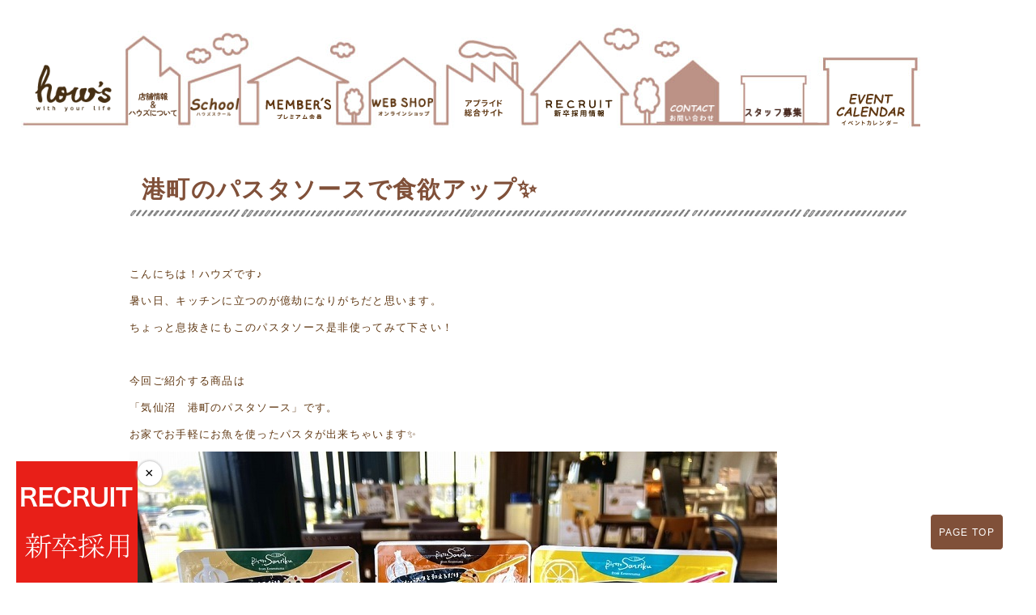

--- FILE ---
content_type: text/css
request_url: https://www.preb.co.jp/wp-content/themes/hows/css/pc.css?202601261341
body_size: 9175
content:
img {
    max-width: 100%;
    height: auto;
}

body {
    font-family: "Mplus 1p", Roboto, "Droid Sans", "游ゴシック体", "Yu Gothic", "YuGothic", "ヒラギノ角ゴ ProN W3", "Hiragino Kaku Gothic ProN", "メイリオ", Meiryo, sans-serif;
	overflow: hidden;
}

* {
    box-sizing: border-box;
}

.clearfix:after {
    content: "";
    display: block;
    clear: both;
}

main {
    width: 960px;
    height: auto;
    display: block;
    margin: 0 auto;
}

a {
    text-decoration: none;
}

a:hover img {
    opacity: 0.7;
    filter: alpho(opacity=70);
    -ms-filter: "alpha(opacity=70)";
}

ul {
    list-style: none;
}

img {
    border-style: none;
}

p {
    font-family: "Lucida Grande", "segoe UI", "ヒラギノ丸ゴ ProN W4", "Hiragino Maru Gothic ProN", Meiryo, Arial, sans-serif;
    color: #603813;
}

h2 {
    margin-bottom: 40px;
}

h2.TOPh2 {
	font-family: 'Segoe UI Black','Skia-Regular_Black', sans-serif;
    font-size: 34px;
    color: #5f3914;
}

.more_btn {
    width: 100%;
	overflow: hidden;
}


#page-top {
    position: fixed;
    bottom: 40px;
    right: 40px;
    font-size: 0.9em;
    background: #805039;
    text-decoration: none;
    border: 1px solid #ffffff;
    color: #ffffff;
    padding: 10px;
    text-align: center;
    display: block;
    border-radius: 5px
}

#con {
    width: 960px;
    margin: 50px auto;
    display: -webkit-box;
    display: -webkit-flex;
    display: -ms-flexbox;
    display: flex;
    -webkit-flex-wrap: wrap;
    -ms-flex-wrap: wrap;
    flex-wrap: wrap;
    -webkit-box-pack: center;
    -webkit-justify-content: center;
    -ms-flex-pack: center;
    justify-content: center
}

#con h1 {
    background: url(../images/h1_bg.jpg) bottom left repeat-x;
    color: #805039;
    width: 100%;
    padding: 0 15px 15px 15px;
    font-size: 2.2em;
    margin-bottom: 20px;
    display: -webkit-box;
    display: -webkit-flex;
    display: -ms-flexbox;
    display: flex;
    line-height: 1.4em
}

#con h1 p {
    font-size: 0.5em;
    margin-left: 25px
}

#con h2 {

    color: #392F30;
    padding: 10px 10px 15px 10px;
    margin: 25px 0 20px 0
}

#con h2:first-child {
    margin-top: 0
}

#main {
    width: 960px
}

#main ol,
#main ul {
    padding: 5px 0px 5px 25px
}

#main ul {
    list-style-type: none
}

#main ol li,
#main ul li {
    padding: 5px 0px
}

#main table {
    margin: 10px 0px
}

#main table th,
#main table td {
    padding: 5px
}

#main img {
    max-width: 100%;
    height: auto
}

#main a img {
    display: inline-block;
    -webkit-transition: All 0.5s ease;
    transition: All 0.5s ease
}

#main a img:hover {
    opacity: 0.7
}

#main h1 {
    font-size: 1.7em;
    font-weight: bold;
    line-height: 1.4em;
    color: #fff;
    padding: 0.7em;
    margin: 0 0 25px 0;
    background: #003166
}

#main h2 {
    font-size: 1.3em;
    font-weight: bold;
    padding: 0.4em 0 0.5em 1.6em;
    margin: 24px 0 14px 0;
}

#main h3 {
    font-size: 1.1em;
    font-weight: bold;
    padding: 1px 0 1px 10px;
    margin: 12px 0 8px 0;
    border-left: 4px solid #000000
}

div.hr {
    width: 960px;
    height: 26px;
    margin: 20px auto;
    background: url(../images/hr.jpg) center center no-repeat
}

div.hr:before {
    content: " ";
    clear: both
}

.pagenation_bottom {
    margin-top: 40px;
    width: 100%
}

.pagenation_bottom .pagenation {
    width: 100%
}

.pagenation_bottom .pagenation ul {
    margin: 0;
    display: -webkit-box;
    display: -webkit-flex;
    display: -ms-flexbox;
    display: flex;
    -webkit-box-pack: center;
    -webkit-justify-content: center;
    -ms-flex-pack: center;
    justify-content: center;
    -webkit-flex-wrap: wrap;
    -ms-flex-wrap: wrap;
    flex-wrap: wrap
}

.pagenation_bottom .pagenation ul ＆:after {
    clear: both;
    content: ".";
    display: block;
    height: 0;
    visibility: hidden
}

.pagenation_bottom .pagenation li {
    list-style: none outside none;
    margin-left: 3px
}

.pagenation_bottom .pagenation li:first-child {
    margin-left: 0
}

.pagenation_bottom .pagenation li.active {
    background-color: #805039;
    border-radius: 3px;
    color: #FFFFFF;
    cursor: not-allowed;
    padding: 0 5px
}

.pagenation_bottom .pagenation li a {
    background: none repeat scroll 0 0 #CCCCCC;
    border-radius: 3px;
    color: #FFFFFF;
    display: block;
    padding: 0 5px;
    text-decoration: none;
    text-shadow: 0 -1px 0 rgba(0, 0, 0, 0.2)
}

.pagenation_bottom .pagenation li a:hover {
    background-color: #805039;
    color: #FFFFFF;
    -webkit-transition-duration: 500ms;
    transition-duration: 500ms;
    -webkit-transition-property: all;
    transition-property: all;
    -webkit-transition-timing-function: ease;
    transition-timing-function: ease
}

.grecaptcha-badge {
	display: none;
}

#archive_list {
    width: 960px;
    margin: 40px auto 0;
    display: -webkit-box;
    display: -webkit-flex;
    display: -ms-flexbox;
    display: flex;
    -webkit-flex-wrap: wrap;
    -ms-flex-wrap: wrap;
    flex-wrap: wrap;
	    display: -webkit-box;
    display: -moz-box;
    display: -webkit-flexbox;
    display: -moz-flexbox;
    display: -ms-flexbox;
    display: -webkit-flex;
    display: -moz-flex;
    flex-wrap: wrap;
}

#archive_list .archive_list_box {
    margin: 10px;
    overflow: hidden;
    position: relative
}

#archive_list .archive_list_box img {
    width: 300px;
    height: 220px;
	margin-top: 5px;
    object-fit: cover;
}

/* #archive_list .archive_list_box a {
    display: block;
    text-decoration: none;
    color: #000
}
 */
/*

#archive_list .archive_list_box a:hover .archive_list_text {
    opacity: 1;
    top: 0px !important
}

#archive_list .archive_list_box a .archive_list_text {
    opacity: 0;
    position: absolute;
    left: 0;
    top: 220px;
    background: rgba(255, 255, 255, 0.7);
    width: 100%;
    height: 100%;
    padding: 20px;
    -webkit-transition: All 0.7s ease;
    transition: All 0.7s ease
}

#archive_list .archive_list_box a .archive_list_text .archive_list_title {
    font-size: 0.8em
}

#archive_list .archive_list_box a .archive_list_text .archive_list_day {
    font: 0.6em;
    color: #666
}


#archive_list .archive_list_box.archive_list_item {
    width: 220px;
    height: 220px
}



#archive_list .archive_list_box.archive_list_column {
    width: 300px;
    height: 220px
}

*/
.article_news_box {
    width: 100%;
    padding: 20px;
    margin: 0 0 50px 0;
    background: url(../images/news_bg.jpg) left top repeat;
    border-radius: 5px;
    box-shadow: 5px 5px 5px rgba(0, 0, 0, 0.2)
}

.article_news_box h2 {
    margin-bottom: 0px !important
}

.article_news_box .article_news_day {
    color: #392F30;
    text-align: right;
    font-size: 0.85em
}

#ap_link {
    width: 960px;
    margin: 20px auto 0;
}

#ap_sale {
    width: 960px;
    padding-top: 20px;
    margin: 0 auto;
}

#main .zakka_marche {
    background: url(../images/marche_bg.png) repeat-y;
    width: 960px;
    margin: 0 auto;
}

#main .zakka_marche .zakka_marche_ul {
    width: 960px;
    margin: 0 auto;
    display: table;
}

#main .zakka_marche .zakka_marche_li {
    width: 50%;
    display: table-cell;
}


#fixeBox {
    position: fixed;
    bottom: 0;
    left: calc(50% - 480px);
    width: 960px;
    z-index: 999;
}

#fixeBox_close {
    position: fixed;
    bottom: 132px;
    left: calc(50% + 480px);
    cursor: pointer;
}

.fixeBox_none {
    display: none;
}

.kitchen_bnr a:nth-child(1) {
    margin-right: 2%;
}

.kitchen_bnr a:nth-child(2) {
    margin-right: 2%;
}



.kitchen_bnr a {
    float: left;
    display: block;
}

.kitchen_bnr {
/* 	display: flex; */
/* 	flex-wrap: wrap; */
    overflow: hidden;
    width: 100%;
}

.kitchen_bnr_check {
	display: flex;
	flex-wrap: wrap;
    overflow: hidden;
    width: 100%;
}

.kitchen_bnr_check :nth-child(1) {
    margin-right: 10px;
}

.kitchen_bnr_check :nth-child(3) {
    margin-right: 10px;
}

.kitchen_bnr_check :nth-child(5) {
    margin-right: 10px;
}

.kitchen_bnr_item {
	width: 49%;
	margin-bottom: 10px;
}

#main .handandme {
    width: 960px;
    margin: 0 auto;
}

#main .handandme .handandme_ul {
    width: 960px;
    margin: 0 auto;
    display: table;
    padding: 0 8%;
}

#main .handandme .handandme_li {
    width: 50%;
    display: table-cell;
}

#main .handandme .handandme_li img {}

.shortmovie {
    width: 960px;
    margin: 0 auto;
}

#main .post_link {
	display: flex;
	justify-content: space-between;
}

#main .post_link >.previous-post-link {
	display: flex;
    flex-direction: column;
    align-items: flex-start;
	max-width: 40%;
	gap: 5px;
}
#main .post_link >.previous-post-link >a {
    font-size: 1.2em;
    font-weight: bold;
    overflow: hidden;
    display: flex;
    -webkit-box-orient: vertical;
    -webkit-line-clamp: 3;
    align-items: center;
    gap: 10px;
	width: 100%;
}
#main .post_link >.previous-post-link >a .dli-chevron-round-left {
	display: inline-block;
  	vertical-align: middle;
  	color: #333;
  	line-height: 1;
  	position: relative;
  	width: 1em;
  	height: 1em;
  	transform: translateX(25%) rotate(-135deg);
}
#main .post_link >.previous-post-link >a .dli-chevron-round-left::before, .dli-chevron-round-left::after {
  	content: '';
  	position: absolute;
  	background: currentColor;
  	border-radius: 0.1em;
}
#main .post_link >.previous-post-link >a .dli-chevron-round-left::before {
  	top: 0;
  	left: 0;
  	right: 0;
  	height: 0.1em;
}
#main .post_link >.previous-post-link >a .dli-chevron-round-left::after {
  	top: 0;
  	right: 0;
  	bottom: 0;
  	width: 0.1em;
}
#main .post_link >.previous-post-link >a >img {
	width: 80px;
}
#main .post_link >.next-post-link {
	display: flex;
    flex-direction: column;
    align-items: flex-start;
    max-width: 40%;
	gap: 5px;
}
#main .post_link >.next-post-link >a {
    font-size: 1.2em;
    font-weight: bold;
    overflow: hidden;
    display: flex;
    -webkit-box-orient: vertical;
    -webkit-line-clamp: 3;
    align-items: center;
    gap: 10px;
	width: 100%;
}
#main .post_link >.next-post-link >a .dli-chevron-round-right {
  	display: inline-block;
  	vertical-align: middle;
  	color: #333;
  	line-height: 1;
  	position: relative;
  	width: 1em;
  	height: 1em;
  	transform: translateX(-25%) rotate(45deg);
}

#main .post_link >.next-post-link >a .dli-chevron-round-right::before, .dli-chevron-round-right::after {
  	content: '';
  	position: absolute;
  	background: currentColor;
  	border-radius: 0.1em;
}

#main .post_link >.next-post-link >a .dli-chevron-round-right::before {
  	top: 0;
  	left: 0;
  	right: 0;
  	height: 0.1em;
}

#main .post_link >.next-post-link >a .dli-chevron-round-right::after {
  	top: 0;
  	right: 0;
  	bottom: 0;
  	width: 0.1em;
}
#main .post_link >.next-post-link >a >img {
	width: 80px;
}

#shortmovie {
    width: 100%;
    background: url(../images/shortmovie_gb.png) repeat-y top center;
}

#shortmovie .new .h1 {
    width: 835px;
    height: 150px;
    margin: 0 auto;
    padding-top: 20px;
}

#shortmovie .new .ul {
    width: 95%;
    display: table;
    margin: 0 auto;
    list-style-type: none
}

#shortmovie .new .ul li {
    width: 46%;
    padding: 5px;
    display: table-cell;
}

/* #shortmovie .new .ul li a{
	list-style-type:none;
} */

#shortmovie .event .h1 {
    width: 90%;
    margin: 0 auto;
    padding-top: 3%;
}

#shortmovie .event .ul {
    width: 95%;
    display: table;
    margin: 0 auto;
}

#shortmovie .event .ul li {
    list-style: none;
    width: 46%;
    padding: 2%;
    display: table-cell;
}

#shortmovie .sns {
    width: 95%;
    display: table;
    margin: 0 auto;
}

#shortmovie .sns .sns_wrap {
    width: 46%;
    display: table-cell;
}

#shortmovie .sns .sns_wrap li {
    list-style: none;
    width: 23%;
    float: left;
}

#shortmovie .sns .sns_wrap li img {
    border-style: none;
}

#shortmovie .sen {
    width: 100%;
    margin: 0 auto;
    padding: 2% 0 2%;
}


/*-hows new toppage-ここから*/

/********************************************
header開始
********************************************/

header {
width: 1244px;
    margin: 0 auto;
    background: url(https://www.preb.co.jp/wp-content/uploads/2022/07/menuhenkou2022-2.jpg) no-repeat;
    height: 134px;
    margin-bottom: 20px;
    padding-top: 40px;
	    margin-top: 30px;
}

header h1.logo {
    width: 117px;
    float: left;
    margin-left: 14px;
}

header nav ul {
    width: 971px;
    float: right;
    margin-top: 50px;
    position: relative;
    margin-right: 122px;
}

header nav ul li {
    width: auto;
    float: left;
    margin-right: 8px;
}


header nav ul li.works {
	display: inline-block;
	height: 30px;
}
/*header nav ul li.works {
    position: absolute;
	right: -16px;
	top: -30px;
}

header nav ul li.works a {
    display: block;
    padding: 10px 20px 10px;
    background: #ffff07;
    color: #5f3914;
    font-size: 18px;
    font-weight: bold;
    text-align: center;
    line-height: 1.3;
	border: 2px solid #bb9185;
    border-radius: 5px;
}

header nav ul li.works a span {
	display: block;
    font-size: 11px;
    font-weight: bold;
}*/


header nav ul li ul {

	position: absolute;

	top: 100%;

	/*left: 0;*/

	visibility: hidden;

	-webkit-box-orient: vertical;

	-webkit-box-direction: normal;

	-webkit-flex-direction: column;

	-ms-flex-direction: column;

	flex-direction: column;

	width: 200px;

	-webkit-transform: translateY(-10px);

	-ms-transform: translateY(-10px);

	transform: translateY(-10px);

	opacity: 0;

	margin-top: 0;
	z-index: 100;
}

header nav ul li ul:before {

	display: block;

	height: 8px;

	content: ''

}

header nav ul li ul li {

	border-bottom: 1px solid #d3d3d3;

	background: #fff

}

header nav ul li ul li:last-child {

	border-bottom: none

}

header nav ul li ul li:hover {

	background: #f5f5f5;

}

header nav ul li ul li:hover:after, header nav ul li ul li:hover:before {

	content: '';

	border: none

}

header nav ul li ul li a {

	padding: 8px;

	font-size: 1.2rem;

	font-weight: bold;

	text-align: left;

	white-space: nowrap;

	color: #5f3914;

}
header nav ul li ul li a:visited {
	color: #5f3914;
}
header nav ul li ul li a:hover {
	color: #196bc7;
	opacity: 0.8;
}
header nav ul li:hover ul {

	visibility: visible;

	-webkit-transform: translateY(0);

	-ms-transform: translateY(0);

	transform: translateY(0);

	opacity: 1

}

header nav ul li:hover ul li ul {

	position: absolute;

	top: -20px;

	left: 200px;

	visibility: hidden;

	width: 240px;

	-webkit-transform: translateX(-10px);

	-ms-transform: translateX(-10px);

	transform: translateX(-10px);

	opacity: 0

}

header nav ul li:hover ul li:hover ul {

	visibility: visible;

	-webkit-transform: translateX(0);

	-ms-transform: translateX(0);

	transform: translateX(0);

	opacity: 1

}

/********************************************
news開始
********************************************/

#news_wrap {
    position: relative;
    width: 960px;
    height: auto;
    padding: 60px 20px;
    text-align: center;
    background: #f0fff0;
    margin: 60px 0;
}

#news_wrap h2::before {
    content: url(../images/hows2018img/ornament01.png);
    position: absolute;
    top: -30px;
    right: 240px;
}

.news_box {
    display: -webkit-box;
    display: -moz-box;
    display: -webkit-flexbox;
    display: -moz-flexbox;
    display: -ms-flexbox;
    display: -webkit-flex;
    display: -moz-flex;
    flex-wrap: wrap;
}

section.news {
    margin: 10px auto;
    padding: 5px;
    width: 200px;
    background: #fff;
    border-radius: 5px;
    box-shadow: 0 2px 5px #ccc;
    overflow: hidden;
    text-overflow: ellipsis;
    white-space: nomal;
}

.news img {
    padding: 5px;
    width: 180px;
    height: 180px;
    object-fit: cover;
    border: 2px solid #603813;
}

.news-content {
    padding: 5px;
}

.news-title {
    font-size: 16px;
    text-align: center;
    color: #333;
}

.news-text {
    color: #777;
    font-size: 12px;
    line-height: 1.5;
}

#news_wrap a.more {
    display: block;
}

section.news p.label {
    color: #c02323;
    border: solid 2px #c02323;
    padding: 5px;
    font-size: 11px;
    line-height: 1em;
    text-align: center;
    margin: 8px 0 6px 0;
    display: inline-block;
    text-align: left;
    font-family: sans-serif;
    font-weight: bold;
}

/********************************************
event開始
********************************************/

#event_wrap {
    position: relative;
    width: 960px;
    height: auto;
    padding: 60px 20px;
    text-align: center;
    background: #ffebcd;
    margin: 60px 0;
}

.event_box {
   display: grid;
   grid-template-columns: 200px 200px 200px 200px;
   gap: 15px;
   justify-content: center;
}

section.event {
    margin: 10px auto;
    padding: 5px;
    width: 200px;
    background: #fff;
    border-radius: 5px;
    box-shadow: 0 2px 5px #ccc;
    overflow: hidden;
    text-overflow: ellipsis;
    white-space: nomal;
}

/* section.event_news {
    margin: 10px auto;
    padding: 5px;
    width: 235px;
    background: #fff;
    border-radius: 5px;
    box-shadow: 0 2px 5px #ccc;
    overflow: hidden;
    text-overflow: ellipsis;
    white-space: nomal;
} */

.event img {
    padding: 5px;
    width: 180px;
    height: 180px;
    object-fit: cover;
    border: 2px solid #603813;
}

.event-content {
    padding: 5px;
}

.event-title {
    font-size: 16px;
    text-align: center;
    color: #333;
}

.event-text {
    color: #777;
    font-size: 12px;
    line-height: 1.5;
}

#event_wrap a.more {
    display: block;
}

section.event p.label {
    color: #c02323;
    border: solid 2px #c02323;
    padding: 5px;
    font-size: 11px;
    line-height: 1em;
    text-align: center;
    margin: 8px 0 6px 0;
    display: inline-block;
    text-align: left;
    font-family: sans-serif;
    font-weight: bold;
}

/********************************************
movie_content 開始
********************************************/
.movie_content_wrap{
	text-align: center;
}

.movie_content{
    display: flex;
    flex-wrap: wrap;
    justify-content: space-around;
	text-align: center;
}

.movie_content_item{
    width: 270px;
}

.movie_content_item p{
    text-align: center;
}

figure{
    position: relative;
    text-align: center;
}

.youtube_frame{
    width: 176px;
    height: 378px;
    position: absolute;
    aspect-ratio: 13/16;
    left: 46px;
    top: 9px;
	border-radius: 21px;
}
.panel_image{
	width: 71%;
}
.movie_content_attention{
	text-align: center;
	font-size: 10px;
	margin-top: -10px;
}
/********************************************
special price 開始
********************************************/

#special-price_wrap {
    position: relative;
    width: 960px;
    height: auto;
    padding: 60px 20px;
    text-align: center;
    background: #ffe8e4;
    margin: 60px 0;
}

#special-price_wrap h2::before {
    content: url(../images/hows2018img/ornament02.png);
    position: absolute;
    top: -45px;
    right: 20px;
}

#special-price_wrap h2::after {
    content: url(../images/hows2018img/ornament03.png);
    position: absolute;
    top: 20px;
    left: -40px;
}

#special-price_wrap .box {
	display: flex;
	justify-content: center;
}

#special-price_wrap section {
	width: 200px;
    vertical-align: top;
    background: #fff;
    border-radius: 5px;
    box-shadow: 0 2px 5px #ccc;
    margin: 10px auto;
    padding: 5px;
}

#special-price_wrap .archive_list_day::before {
    right: 0;
    border-left: 5px solid #1A3654;
}

#special-price_wrap .archive_list_day::before, after {
    content: "";
    position: absolute;
    top: 100%;
    height: 0;
    width: 0;
    border: 5px solid transparent;
    border-top: 5px solid #1A3654;
}
#special-price_wrap .archive_list_day {
    font-size: 13px;
    font-weight: bold;
    color: #5f3914;
    text-align: right;
    position: relative;
    padding: 3px 13px;
    font-size: 13px;
    color: #FFF;
    background: #5f3914;
    box-shadow: 0 1px 3px rgba(0,0,0,0.25);
    margin-right: -15px;
    text-align: center;
}

#special-price_wrap .archive_list_day {
    width: 100%;
    margin-bottom: 10px;
}

#archive_list .special-price_box special-price_item {
	margin: 10px;
    overflow: hidden;
    position: relative
}

#archive_list .special-price_box {
    margin: 10px;
    overflow: hidden;
    position: relative
}


#archive_list .special-price_box a {
    display: block;
    text-decoration: none;
    color: #000
}

/********************************************
item開始
********************************************/
.trend_item_box{
	display: -webkit-box;
    display: -moz-box;
    display: -webkit-flexbox;
    display: -moz-flexbox;
    display: -ms-flexbox;
    display: -webkit-flex;
    display: -moz-flex;
    flex-wrap: wrap;
}
.trend_item {
	margin: 10px auto;
    padding: 5px;
    width: 200px;
    background: #fff;
    border-radius: 5px;
    box-shadow: 0 2px 5px #ccc;
    overflow: hidden;
    text-overflow: ellipsis;
    white-space: nomal;
}
.trend_item img {
    padding: 5px;
    width: 180px;
    height: 180px;
    object-fit: cover;
    border: 2px solid #603813;
}

#shopreport_wrap {
    position: relative;
    width: 960px;
    height: auto;
    padding: 60px 20px;
    text-align: center;
    background: #ffe8e4;
    margin: 60px 0;
}

#shopreport_wrap h2::before {
    content: url(../images/hows2018img/ornament02.png);
    position: absolute;
    top: -45px;
    right: 20px;
}

#shopreport_wrap h2::after {
    content: url(../images/hows2018img/ornament03.png);
    position: absolute;
    top: 20px;
    left: -40px;
}

#PIKUUPITEM_wrap {
    position: relative;
    width: 960px;
    height: auto;
    padding: 60px 20px;
    text-align: center;
    background: #ffebcd;
    margin: 60px 0;
}

#PIKUUPITEM_wrap h2::before {
    content: url(../images/hows2018img/ornament02.png);
    position: absolute;
    top: -45px;
    right: 20px;
}

#PIKUUPITEM_wrap h2::after {
    content: url(../images/hows2018img/ornament03.png);
    position: absolute;
    top: 20px;
    left: -40px;
}

div.item_box {
    display: -webkit-box;
    display: -moz-box;
    display: -webkit-flexbox;
    display: -moz-flexbox;
    display: -ms-flexbox;
    display: -webkit-flex;
    display: -moz-flex;
    display: flex;
}

section.item {
    margin: 10px auto;
    padding: 5px;
    width: 200px;
    height: auto;
    background: #fff;
    border-radius: 5px;
    box-shadow: 0 2px 5px #ccc;
    overflow: hidden;
    text-overflow: ellipsis;
    white-space: nomal;
}

section.item img {
    padding: 5px;
    width: 180px;
    height: 180px;
    object-fit: cover;
    border: 2px solid #603813;
}

h1.item-title {
    font-size: 14px;
    color: #603813;
}

p.item-text {
    color: #777;
    font-size: 12px;
    line-height: 1.5;
}

/********************************************
column開始
********************************************/
#column_wrap {
    position: relative;
    width: 960px;
    height: auto;
    padding: 60px 20px;
    text-align: center;
    background: #ffebcd;
    margin: 60px 0;
}

#column_wrap h2::before {
    content: url(../images/hows2018img/ornament02.png);
    position: absolute;
    top: -45px;
    right: 20px;
}

#column_wrap h2::after {
    content: url(../images/hows2018img/ornament03.png);
    position: absolute;
    top: 20px;
    left: -40px;
}

#column_wrap .box {
    display: -webkit-box;
    display: -moz-box;
    display: -webkit-flexbox;
    display: -moz-flexbox;
    display: -ms-flexbox;
    display: -webkit-flex;
    display: -moz-flex;
    flex-wrap: wrap;
}

#column_wrap section {
width: 200px;
    float: left;
    vertical-align: top;
    background: #fff;
    border-radius: 5px;
    box-shadow: 0 2px 5px #ccc;
    margin: 10px auto;
    padding: 5px;
}

/********************************************
insta開始
********************************************/

.insta_wrap {
    position: relative;
    width: 960px;
    height: auto;
    padding: 60px 20px;
    text-align: center;
    margin: 60px 0;
    background: #fafafa;
}

/********************************************
site開始
********************************************/

div.site {
    margin-bottom: 40px;
    position: relative;
}

div.site ul::before {
    content: url(../images/hows2018img/ornament04.png);
    position: absolute;
    top: -95px;
    left: -20px;
}

div.site ul {
    width: 880px;
    height: auto;
    margin: 0 auto;
    display: -webkit-box;
    display: -moz-box;
    display: -webkit-flexbox;
    display: -moz-flexbox;
    display: -ms-flexbox;
    display: -webkit-flex;
    display: -moz-flex;
    display: flex;
    justify-content: space-between;
}

/********************************************
info開始
********************************************/

#info {
    position: relative;
    width: 960px;
    height: auto;
    padding: 60px 60px 20px;
    margin: 60px 0;
    text-align: center;
    background: #fffaf0;
}

#info h2::before {
    content: url(../images/hows2018img/ornament05.png);
    position: absolute;
    top: -30px;
    left: 10px;
}

#info h2::after {
    content: url(../images/hows2018img/ornament06.png);
    position: absolute;
    top: -30px;
    right: 200px;
}

#info ul {
    width: 880px;
    margin: 0 auto;
}

#info ul li {
    margin: 0 40px 20px 0;
    float: left;
}

#info ul li img {
    margin-bottom: 10px;
}

#info ul li p {
    font-weight: bold;
}

#info ul li a {
    display: block;
}

#info ul li:nth-child(3n) {
    margin-right: 0;
}

/********************************************
photo開始
********************************************/

#photo {
    position: relative;
    width: 960px;
    height: auto;
    padding: 40px 20px 20px 20px;
    text-align: center;
    background: #f5f5f5;
    margin: 80px 0 40px 0;
}

#photo h2::before {
    content: url(../images/hows2018img/ornament07.png);
    position: absolute;
    top: -40px;
    left: -50px;
}

#photo h2::after {
    content: url(../images/hows2018img/ornament08.png);
    position: absolute;
    top: -80px;
    right: -20px;
}

#photo ul {
    width: 880px;
    margin: 0 auto;
    height: auto;
    display: -webkit-box;
    display: -moz-box;
    display: -webkit-flexbox;
    display: -moz-flexbox;
    display: -ms-flexbox;
    display: -webkit-flex;
    display: -moz-flex;
    display: flex;
    flex-wrap: wrap;
    justify-content: space-between;
}

#photo ul li {
    width: 33%;
    margin-bottom: 20px;
}

#photo ul li P {
    margin-top: 10px;
}

#photo ul li a {
    display: block;
}
.infologo{
	content: url(https://www.preb.co.jp/wp-content/uploads/2023/04/3e25b22f26c263d816faecdef5338b2d.png);
	position: absolute;
	top: 48px;
	left: 288px;
	height: 50px;
}
/********************************************
aside開始
********************************************/

div.aside {
    width: 960px;
    margin: 60px 0;
}

div.comroad {
    text-align: center;
    margin-bottom: 40px;
}

div.aside ul {
    width: 880px;
    margin: 0 auto;
    height: auto;
    display: -webkit-box;
    display: -moz-box;
    display: -webkit-flexbox;
    display: -moz-flexbox;
    display: -ms-flexbox;
    display: -webkit-flex;
    display: -moz-flex;
    display: flex;
    justify-content: space-between;
}

/********************************************
footer開始
********************************************/

footer {
    width: 100%;
    height: auto;
    margin: 0 auto;
    padding-top: 10px;
    background: url(../images/hows2018img/footerBg2.jpg);
}

footer div.footer_line {
    text-align: center;
    padding: 0 0 20px 0;
}

footer ul {
    width: 600px;
    margin: 5px auto 120px;
    text-align: center;
}

footer ul li {
    background: none;
    font-size: 12px;
    display: inline;
}

footer ul li a {
    color: #fff;
    margin-right: 20px;
}

footer ul li a:visited {
    color: #fff;
}

footer p {
    text-align: center;
    color: #fff;
}

footer div.logo {
    display: flex;
    justify-content: space-between;
    align-items: center;
    width: 500px;
    margin: 20px auto 10px;
}

footer .ft-group-logo {
    display: flex;
    align-items: center;
    margin: 0 0 0 10px;
    padding: 10px;
    background: #fff;
}

footer .ft-group-logo img {
    width: 100px;
    margin: 0 10px 0 0;
    -webkit-backface-visibility: hidden;
}
.applied-policy{
    position: relative;
}
.applied-policy > ul{
    display: none;
    position: absolute;
    flex-wrap: nowrap;
    flex-direction: column;
    justify-content: left;
    text-align: left;
    width: 260px;
    left: 0;
    top: 15px;
    margin-top: 0;
}
.applied-policy:hover ul{
    display: flex;
}
/********************************************
ハウズ　ポッケLP
********************************************/

#pokke_lp ul li {
    list-style-type: none;
    padding: 0;
    margin: 0;
}

#pokke_lp ul {

    padding: 0;
    margin: 0;
}


#pokke_lp ul li:nth-child(1) {
    display: inline-block;
    vertical-align: middle;
}

#pokke_lp ul li:nth-child(2) {
    display: inline-block;
    vertical-align: middle;
}

#pokke_lp ul li.pokke_tex_1 {
    display: inline-block;
    width: 486px;
    vertical-align: middle;
    margin: 0;
    padding: 0;
    padding-left: 7px;
    box-sizing: border-box;
}

#pokke_lp ul li.pokke_tex_1 p {
    font-size: 16px;
}

#pokke_lp ul li.pokke_tex_2 p {
    font-size: 16px;
}

#pokke_lp ul li.pokke_tex_1 h3 {
    background: url(../images/h1_bg.jpg) bottom left repeat-x;
    color: #422a10;
    width: 100%;
    padding: 0 0 15px 0;
    font-size: 2.2em;
    margin-bottom: 10px;
    display: -webkit-box;
    display: -webkit-flex;
    display: -ms-flexbox;
    display: flex;
    line-height: 1.4em;
    border: none;
    margin: 0;
}

#pokke_lp ul li.pokke_tex_2 {
    display: inline-block;
    width: 493px;
    margin: 0;
    padding: 0;
    vertical-align: middle;
    margin-left: 43px;
    padding-right: 15px;
    box-sizing: border-box;
}

#pokke_lp ul li.pokke_tex_2 h3 {
    background: url(../images/h1_bg.jpg) bottom left repeat-x;
    color: #422a10;
    width: 100%;
    padding: 0 0 15px 0;
    font-size: 2.2em;
    margin-bottom: 10px;
    display: -webkit-box;
    display: -webkit-flex;
    display: -ms-flexbox;
    display: flex;
    line-height: 1.4em;
    border: none;
    margin: 0;
}


#pokke_lp ul li:nth-child(1) img {
    margin-left: 32px;
}

p.pokke_about {
    text-align: center;
    font-size: 16px;
    padding: 0;
    margin: 10px 0;
}


.aside .toplgnote {
    margin-bottom: 20px;
}




.newopen_kizi .flot_left {
    float: left;
    width: 48%;
    margin-right: 2%;
}

#main .newopen_kizi h3 {
    border-bottom: 1px solid #805039;
    color: #805039;
    font-size: 20px;
    width: 54%;
    border-left: none;
    padding: 0;
    padding-bottom: 10px;
}


#main .newopen_kizi .border {
    border-bottom: 2px solid #805039;
    margin-bottom: 15px;
}


.footer_bannar {
    width: 960px;
    margin: 0 auto;
    margin: 30px 0 60px 0;
}


.hows_banner ul {
    display: flex;
}

.hows_banner ul li {
    width: calc(100%/4);
    text-align: center;
    margin-bottom: 20px;
}


.hows_banner ul li a img {
    width: 300px;
    height: 90px;
}

/********************************************
ハウズ　新卒採用
********************************************/

#main div#rec_con {
    width: 960px;
    margin: 0 auto;
}

#main div#rec_con div.rec {
    margin-bottom: 1em
}

#main div#rec_con div.rec img {
    width: 100%;
}

#main div#rec_con div.rec div.left {
    width: 49%;
    margin-right: 1%;
    float: left;
}

#main div#rec_con div.rec div.right {
    width: 50%;
    float: left;
    padding: 0.5em;
}

#main div#rec_con div.rec div.right h2 {
    font-size: 2em;
    margin-bottom: 0.2em;
}

#main div#rec_con div.rec div.right table {
    width: 100%;
}

#main div#rec_con div.rec div.right table tr th {
    border-bottom: 2px solid #603813;
    width: 30%;
    font-weight: bolder;
}

#main div#rec_con div.rec div.right table tr td {
    border-bottom: 1px solid black;
}

#main div#rec_con div.rec div.right table tr th,
#main div#rec_con div.rec div.right table tr td {
    padding: 0.7em;
    line-height: 1.3;
    text-align: left;
}

#main div#rec_con section.rec_shoukai {
    margin-bottom: 1em;
}

#main div#rec_con section.rec_shoukai h3 {
    font-size: 2em;
    font-weight: bolder;
    color: #603813;
    margin-bottom: 0.5em;
}

#main div#rec_con section.rec_shoukai p {
    line-height: 1.5;
    font-size: 1.1em;
}

#main div#rec_con div.rec_t h2 {
    font-size: 2em;
    margin-bottom: 0.2em;
}

#main div#rec_con div.rec_t table {
    width: 100%;
}

#main div#rec_con div.rec_t table tr th,
#main div#rec_con div.rec_t table tr td {
    padding: 1em;
    line-height: 1.6;
}

#main div#rec_con div.rec_t table tr th {
    width: 30%;
    border-bottom: 2px solid #603813;
    vertical-align: middle;
}

#main div#rec_con div.rec_t table tr td {
    border-bottom: 1px solid black;

}

#main div#rec_con div.btn p {
    float: left;
    width: 30%;
    margin-right: 5%;
}

#main div#rec_con div.btn p:last-child {
    margin-right: 0;
}

#main div#rec_con div.btn p a {
    display: block;
    text-align: center;
    line-height: 5;
    border: 2px solid #00abeb;
    color: #00abeb;
    text-decoration: none;
    border-radius: 5px;
}

#main div#rec_con div.btn p a:hover {
    opacity: 0.8;
}
#main div#rec_con p.gru_p{
    font-weight: bolder;
    font-size: 1.4em;
}


/********************************************
ハウズ　shop-report
********************************************/

.archive_list_text {
    font-size: 15px;
    display: block;
    margin: 10px 0;
    color: #332812;
    font-weight: bold;
}

.archive_list_box.archive_list_item a img {
    object-fit: cover;
	width: 420px;
    height: 150px;
}
/* .archive_list_box.archive_list_item a {
	display: block;
} */

ul.type_list_new li a {
    display: block;
    width: 100%;
    color: #fff;
    text-align: center;
    padding: 2%;
    font-size: 16px;
    font-weight: bold;
    background: #5f3914;
    border-bottom: 6px solid #96795e9e;
    letter-spacing: 4px;
    border-radius: 0.3em 0.3em 0 0;
}

#archive_list .archive_list_box .tag a {
    background: #b6081f;
    text-align: center;
    color: #fff;
    width: 120px;
    font-size: 12px;
/*     display: block; */
}

#archive_list .archive_list_box a {
/*     display: block; */
    text-decoration: none;
    color: #000;
}

h3.sintyoku {
    margin: 20px 0;
}


ul.type_list_new li {
    width: 33%;
    float: left;
    padding: 3px;
    box-sizing: border-box;
}
ul.type_list_new {
    overflow: hidden;
}

.tag ul.shop-report-list li {
    float: left;
    width: 25%;
    margin: 1%;
}

.shop-report-list li {
    width: 100%;
}

.more_btn a p span {
    font-size: 10px;
    color: #ffebcd;
}
.more_btn a p {
    color: #fff;
    font-size: 15px;
    font-weight: bold;
}
.more_btn a {
    display: block;
    width: 50%;
    margin: 0 auto;
    background: #5f3914;
    box-shadow: 0px 3px 1px #512b06;
    border-radius: 0.1em;
	overflow: hidden;
	margin-top: 40px;
}

#con .sigle h3 {
    font-size: 20px;
    font-weight: bold;
	padding: 0;
    margin: 12px 0 8px 0;
    border: none;
}


#con .sigle  h2 {
    font-size: 30px;
    font-weight: bold;
    padding: 0;
    margin: 24px 0 14px 0;
    background: none;
    padding-left: 10px;
	border-left: 4px solid #000000;
}


#con .sigle table td img {
    height: 300px;
    object-fit: cover;
    width: 100%;
}

#main table th, #main table td {

    vertical-align: top;

}


#archive_list .archive_list_box .archive_list_day {
	display: inline-block;
/*     width: 50%; */
    text-align: right;
	font-size: 10px;
}

#archive_list .archive_list_box .tag {
/*     width: 100%; */
	display: inline-block;
	background: #b6081f;
	padding-left: 2px;
}


#shopreport_wrap section {
width: 200px;
    float: left;
    vertical-align: top;
    background: #fff;
    border-radius: 5px;
    box-shadow: 0 2px 5px #ccc;
    margin: 10px auto;
    padding: 5px;
}

#PIKUUPITEM_wrap section {
    width: 440px;
    float: left;
    vertical-align: top;
    background: #fff;
    border-radius: 5px;
    box-shadow: 0 2px 5px #ccc;
    margin: 10px;
    padding: 10px;
}


#shopreport_wrap section .archive_list_title {
    font-size: 13px;
    width: 180px;
    overflow: hidden;
    text-overflow: ellipsis;
    text-align: center;
    line-height: 1.5;
}

#shopreport_wrap section .tag  {
    background: #b6081f;
}

#shopreport_wrap section .tag a {
/*     background: #b6081f; */
    text-align: center;
    color: #fff;
    width: 100%;
    margin-top: 10px;
}
#shopreport_wrap section .box {
    flex-wrap: wrap;
    display: -webkit-flex;
	-ms-flex-wrap: wrap;
  	flex-wrap: wrap;
}

#shopreport_wrap .box {
    display: -webkit-box;
    display: -moz-box;
    display: -webkit-flexbox;
    display: -moz-flexbox;
    display: -ms-flexbox;
    display: -webkit-flex;
    display: -moz-flex;
    flex-wrap: wrap;
}

#PIKUUPITEM_wrap .box {
	display: block;
}

#PIKUUPITEM_wrap .archive_list_text{
	display: none;
}

#shopreport_wrap .archive_list_day::before {
    right: 0;
    border-left: 5px solid #1A3654;
}

#shopreport_wrap .archive_list_day::before, after {
    content: "";
    position: absolute;
    top: 100%;
    height: 0;
    width: 0;
    border: 5px solid transparent;
    border-top: 5px solid #1A3654;
}
#shopreport_wrap .archive_list_day {
    font-size: 13px;
    font-weight: bold;
    color: #5f3914;
    text-align: right;
    position: relative;
    padding: 3px 13px;
    font-size: 13px;
    color: #FFF;
    background: #5f3914;
    box-shadow: 0 1px 3px rgba(0,0,0,0.25);
    margin-right: -15px;
    text-align: center;
	margin-bottom: 10px;
}
ul.shop-report-list {
    flex-wrap: wrap;
    display: -webkit-box;
    display: -moz-box;
    display: -webkit-flexbox;
    display: -moz-flexbox;
    display: -ms-flexbox;
    display: -webkit-flex;
    display: -moz-flex;
    flex-wrap: wrap;
	    width: 25%;
    display: block;
}

.br a {
    margin-bottom: 20px;
    display: block;
}

.column .archive_list_text {
    width: 300px;
}

p.click {
    margin: 5px;
}

/*自動再生*/
.scroll-nav {
    margin: 3% 0;
    display: flex;
    justify-content: inherit;
    align-items: center;
    white-space: nowrap;
    animation-name: scroll-nav;
    animation-timing-function: linear;
    animation-duration: 40s;
    animation-iteration-count: infinite;
}

.scroll-nav__headline {
    font-size: 1.8rem;
    color: #EA5098!important;
    font-weight: bold;
    border: none!important;
}
.scroll-nav li a {
    display: block;
}

@keyframes scroll-nav {
  from   { transform: translate(0%);}
  99%,to { transform: translate(-100%);}
}

.scroll-nav li{
    text-decoration: none;
    list-style-type:none!important;
    color:#455a64;
    line-height: 1.4;
	font-size: 18px;
	font-weight: bold;
	 margin: 0 10px;

}

.scroll-nav li p{
	font-size: 18px;
	font-weight: bold;

}
.scroll-nav li:not(.scroll-nav__headline):not(.scroll-nav_cattl):hover{
  background:#455a64;
}

.scroll-nav li a{
    display: block;
    width: 300px;
  
}

.scroll-nav li a img {
    object-fit: cover;
    width: 300px;
}

.scroll-nav li:not(.scroll-nav__headline):hover a{
  color:#FFF;
  margin: 0;
	display: block;
  transition:all ease 0.3s;
}

.scroll-nav__headline {
  font-size:1.8rem;
  color:#EA5098!important;
  font-weight:bold;
  border:none!important;
}

.scroll-nav_cattl {
  font-size:1.6rem;
  font-weight:bold;
  border:none!important;
}

#modal-content{
width:60%;
margin:0;
padding:0;
background:#fff;
position:fixed;
display:none ;
z-index:99999;
}

#modal-content .inner{
position:relative;
}

#modal-content .inner{
position:relative;
width:100%;
padding-top:56.25%;
overflow:hidden;
}

#modal-content .inner #player{
position:absolute;
top:0;
right:0;
width:100%;
height:100%;
}

#modal-overlay{
z-index:9999;
display:none;
position:fixed;
top:0;
left:0;
width:100%;
height:120%;
background-color:rgba( 0,0,0, 0.75 );
}

#modal-overlay:before{
	content: "";
	display: block;
	width: 40px;
	height: 40px;
	border-radius: 40px;
	background-color: #fff;
	position: absolute;
	top: 15px;
	right: 15px;
	z-index: 9999;
	cursor: pointer;
}
#modal-overlay:after{
	content: "×";
	position: absolute;
	font-size: 50px;
	font-weight: bold;
	color: rgba( 0,0,0, 0.75 );
	top: 21px;
	right: 20px;
	z-index: 9999;
	cursor: pointer;
}

/********************************************
イベントカレンダー
********************************************/

.xo-event-meta {
    display: none;
}

.hows_eventcalendar .xo-event-calendar table.xo-month .month-event-title {
    padding: 3px;
    display: block;
    color: #666;
    text-align: left;
    font-size: 0.8em;
    background-color: #ccc;
    border-radius: 3px;    
	white-space: normal;
    overflow: hidden;
    line-height: 1.3;
}

/********************************************
ハウズちゃんねる
********************************************/

.con_channel main {
    width: 720px;
}

.con_channel main #main {
    width: 100%!important;
}

.con_channel main #main img {
    width: 100%!important;
    height: auto;
}

.con_channel main .movie {
    width: 100%;
    position: relative;
    padding-bottom: 56.25%;
    padding-top: 30px;
    /* 現プレイヤーでは不要？ */
    height: 0;
    overflow: hidden;
}

.con_channel main .movie video {
    position: absolute;
    top: 0;
    left: 0;
    width: 100% !important;
    height: 100% !important;
}

.con_channel main .movie iframe {
    position: absolute;
    top: 0;
    left: 0;
    width: 100% !important;
    height: 100% !important;
}

.ribbon3 {
    display: inline-block;
    position: relative;
    height: 60px;
    line-height: 60px;
    text-align: center;
    padding: 7px 0;
    font-size: 18px;
    background: #4b1201;
    color: #FFF;
    box-sizing: border-box;
    width: 100%;
    margin: 10px 0;
}

.ribbon3 h3 {
    margin: 0;
    padding: 0 30px;
    border-top: dashed 2px rgba(255, 255, 255, 0.5);
    border-bottom: dashed 2px rgba(255, 255, 255, 0.5);
    line-height: 42px;
}

.ribbon3:before,
.ribbon3:after {
    position: absolute;
    content: '';
    width: 0px;
    height: 0px;
    z-index: 1;
}

.ribbon3:before {
    /*左の山形*/
    top: 0;
    left: 0;
    border-width: 30px 0px 30px 15px;
    border-color: transparent transparent transparent #fff;
    border-style: solid;
}

.ribbon3:after {
    /*右の山形*/
    top: 0;
    right: 0;
    border-width: 30px 15px 30px 0px;
    border-color: transparent #fff transparent transparent;
    border-style: solid;
}

#main .kizi h3 {
    margin: 0;
}

#con h2:first-child {
    margin-top: 0;
}

.ribbon5 {
    display: inline-block;
    position: relative;
    height: 60px;
    line-height: 60px;
    text-align: center;
    padding: 7px 0;
    font-size: 18px;
    /*文字サイズ*/
    background: #4b1201;
    color: #FFF;
    /*文字色*/
    box-sizing: border-box;
    width: 100%;
    margin-bottom: 10px;
}

.ribbon5 h2 {
    margin: 0;
    padding: 0 30px 0 15px;
    border-top: dashed 1px #FFF;
    border-bottom: dashed 1px #FFF;
    line-height: 46px;
}

.ribbon5:after {
    position: absolute;
    content: '';
    z-index: 1;
    top: 0;
    right: 0;
    width: 0px;
    height: 0px;
    border-width: 30px 15px 30px 0px;
    border-color: transparent #fff transparent transparent;
    border-style: solid;
}

#con h2 {
    color: #603813;
    margin: 1% 0 1% 0;
    font-size: 20px;
    padding: 0;
}

.channel_list {
    display: flex;
    flex-wrap: wrap;
    justify-content: flex-start;
}

.channel_item {
    width: calc((100% - 1em - 1px) / 2);
    margin: 0 1em 1em 0;
}

.channel_item:nth-child(2n) {
    margin-right: 0;
}

.channel_item_ttl {
    margin: 15px 0 0;
    color: #805039;
    font-size: 15px;
    font-weight: bold;
}

.channel_archive a {
    display: block;
    width: 280px;
    margin: 10px auto;
    padding: 10px;
    background: #805039;
    color: #fff;
    font-size: 1.2em;
    font-weight: bold;
    text-align: center;
    text-decoration: none;
    border: 1px solid #805039;
    border-radius: 5px;
    transition: all 0.5s ease;
}

.channel_archive a:hover {
    background: #fff;
    color: #805039;
}

.con_channel .side {
    width: 220px;
}

.con_channel .side .side_channel_cate_list {
    margin-bottom: 20px;
}

.con_channel .side .side_channel_cate_list li {
    position: relative;
    color: #4b1201;
    background: #fce7c8;
    line-height: 1.4;
    padding: 0.5em 0.5em 0.5em 1.8em;
    border-bottom: 3px solid #4b1201;
    margin-bottom: 5px;
    border-radius: 5px 5px 0 0;
}

.con_channel .side .side_channel_cate_list li:before {
    font-family: "Font Awesome 5 Free";
    content: "\f14a";
    font-weight: 900;
    position: absolute;
    left: 0.5em;
    /*左端からのアイコンまでの距離*/
}

.con_channel .side .side_channel_cate_list li a {
    display: block;
    color: #4b1201;
    font-size: 16px;
    font-weight: bold;
}

.con_channel .side .side_channel_bnr_list li {
    margin-bottom: 10px;
}

.pager {
    margin: 40px 0 0;
}

.pager .pager_list {
    display: -webkit-box;
    display: -ms-flexbox;
    display: flex;
    -ms-flex-wrap: wrap;
        flex-wrap: wrap;
    -webkit-box-align: center;
        -ms-flex-align: center;
            align-items: center;
    -webkit-box-pack: center;
        -ms-flex-pack: center;
            justify-content: center;
}

.pager .pager_list .page-numbers {
    border: 1px solid #603814;
    border-radius: 5px;
    color: #603814!important;
    display: block;
    font-size: 1rem;
    margin: 0 2px;
    padding: 5px 0;
    text-decoration: none;
    text-align: center;
    width: 2.4rem;
    -webkit-transition: all 0.5s ease;
    transition: all 0.5s ease;
}

.pager .pager_list .page-numbers:not(.dots):hover, .pager .pager_list .page-numbers.current {
    background: #603814;
    color: #FFF !important;
}

.pager .pager_list .page-numbers.dots {
    border-color: #603814;
}


section.piku-up-item #archive_list .archive_list_box {
    width: 100%;
    margin: 10px;
    overflow: hidden;
    position: relative;
}

section.piku-up-item #archive_list .archive_list_box img {
    width: 100%;
    height: auto;
    object-fit: cover;
}


section.piku-up-item #archive_list .archive_list_text {
    font-size: 2.0rem;
    display: block;
    margin: 2% 0;
    color: #332812;
    font-weight: bold;
    overflow: hidden;
}

section.piku-up-item #archive_list .archive_list_title {
    float: left;
    font-size: 1.8rem;
    width: 83%;
}

section.piku-up-item #archive_list .archive_list_box .archive_list_day {
    display: block;
    width: 17%;
    text-align: left;
    font-size: 15px;
    float: left;
    border: 1px solid;
    text-align: center;
}
/* top_bnr_box ※PCのみ*/

.top_bnr_box{
    width: 100%;
    margin: 30px 0;
}
.top_bnr_box a{
    display: block;
    margin: 10px auto;
}

.top_bnr_box .top_bnr_flexbox{
    width: 100%;
    display: flex;
    flex-wrap: wrap;
    align-items: center;
    justify-content: space-between;
}

.top_bnr_box .top_bnr_flexbox a{
    width: calc(100%/2 - 20px);
    margin: 10px auto;
}

.top_bnr_box .top_bnr_flexbox a img{
    width: 100%;
    object-fit: contain;
}

/* top_bnr_box end */
/* said_fixdimg  */
.side_fixedimg{
    position: fixed;
    top: calc(50% - 50px - 1rem);
    transform: translate(0, -50%);
    z-index: 1;
    display: flex;
    flex-direction: column;
}

.side_fixedimg_right{
    right: 0;
}

.side_fixedimg_left{
    left: 0;
}

.side_fixedimg a:first-child{
    margin-bottom: 2em;
}

.side_fixedimg a img{
    height: 35vh;
}

.side_fixedimg_single-bnr:after{
    content: "";
    height: 35vh;
    aspect-ratio: 199 / 399;
    
}
/* said_fixdimg end */


  /* present_box ※PCのみ*/
  #present_box_opener{
    border-radius: 5px;
    padding: 20px;
    background: #ffebcd;
    background-repeat: repeat;
    margin: 30px auto;
  }
  .present_box_inner{
    border: solid 2px #ca4783;
    background: #fff;
    transition: 1s;
    overflow: hidden;
    height: auto;
    max-height: 110vh;
}
  .present_box_inner_inactive{
    max-height: 100px;
  }
  .present_box_opener_title p{
    text-align: center;
    font-size: 1.5em;
    font-weight: bold;
    color: #ca4783;
    margin: 20px 0 10px;
  }

  #presentbox_btn{
    width: 100%;
    position: relative;
  }
  .closebtn::before{
    content: "閉じる" !important;
  }
  #presentbox_btn::before{
    content: "プレゼントキャンペーンを見る";
    font-size: 1.5em;
    font-weight: bold;
    color: #ffffff;
    margin: 20px auto 0 auto;
    display: block;
    text-align: center;
    padding: 10px 0;
    background: #d3719a;
    width: 350px;
    border-radius: 10px;
  }
  #presentbox_btn::after{
    content: "";
    width: 341px;
    border: solid 1px #fff;
    border-radius: 7px;
    position: absolute;
    left: 50%;
    top: 50%;
    transform: translate(-50%, -50%);
    height: 84%;
  }
  /* present_box ※PCのみ end*/

  /* kanyu_box ※PCのみ*/
  #kanyu_box_opener{
    border-radius: 5px;
    padding: 20px;
    background: #f1f0ff;
    background-repeat: repeat;
    margin: 30px auto;
  }
  .kanyu_box_inner{
    border: solid 2px #2f3b6e;
    background: #fff;
    transition: 1s;
    overflow: hidden;
    height: auto;
    max-height: 100vh;
}
  .kanyu_box_inner_inactive{
    max-height: 100px;
  }
  .kanyu_box_opener_title p{
    text-align: center;
    font-size: 1.5em;
    font-weight: bold;
    color: #323a6c;
    margin: 20px 0 10px;
  }

  #kanyubox_btn{
    width: 100%;
    position: relative;
  }
  .closebtn::before{
    content: "閉じる" !important;
  }
  #kanyubox_btn::before{
    content: "新規加入キャンペーンを見る";
    font-size: 1.5em;
    font-weight: bold;
    color: #ffffff;
    margin: 20px auto 0 auto;
    display: block;
    text-align: center;
    padding: 10px 0;
    background: #2f3b6e;
    width: 350px;
    border-radius: 10px;
  }
  #kanyubox_btn::after{
    content: "";
    width: 341px;
    border: solid 1px #fff;
    border-radius: 7px;
    position: absolute;
    left: 50%;
    top: 50%;
    transform: translate(-50%, -50%);
    height: 84%;
  }
  /* kanyu_box ※PCのみ end*/

/********************************************
TOPページスライド
********************************************/
.slick-slider {
  display: none;
}

.slick-slider.slick-initialized {
  display: block;
}

.slick-box .slick-slide {
  width: 48vw;
  aspect-ratio: 16/9;
}

.slick-box .slick-slide a {
  max-width: 1024px;
}

button {
  margin: 0;
  padding: 0;
  background: 0 0;
  border: none;
  border-radius: 0;
  outline: 0;
  -webkit-appearance: none;
  -moz-appearance: none;
  appearance: none;
}

.slick_content {
  height: 28.539551vw;
}

.slick-slide img, .slick-slide video {
  max-width: 100%;
  height: 42.7001953125vw;
  max-height: 583px;
}

[type=reset],
[type=submit],
button,
html [type=button] {
  -webkit-appearance: button;
     -moz-appearance: button;
          appearance: button;
}
.slick-slide{
    display: none;
    float: left;
    min-height: 1px;
    position: relative;
    box-shadow: 1px 1px 2px rgba(0, 0, 0, .1), -1px -1px 2px rgba(0, 0, 0, .1);
    transform:scale(.95);
    opacity:.8;
    transition-duration:.7s
}

.first-slide img{
    object-fit: cover;
    font-family: 'object-fit: cover;'
}

.slick-box .top-slide{
    display: flex;
    flex-direction: column;
    height: 100%;
}

.slick-center {
    transform:scale(1);
    opacity:1;
    margin:4px 0;
    box-shadow:1px 1px 4px rgba(0, 0, 0, .3), -1px -1px 4px rgba(0, 0, 0, .3)
}


.slick-dots{
    display:flex;
    justify-content: center;
    list-style-type: none;
}

.slick-dots li button {
    margin: 4px;
    display: inline-block;
    box-sizing: border-box;
    cursor: pointer;
    width: 30px;
    height: 10px;
    border-radius: 3px;
    border: 1px solid #455a64;
    height: 5px;
}

.slick-dots li.slick-active button{
    background-color: #000;
}

.slick-arrow-item{
    position: absolute;
    display: block;
    width: 20px;
    height: 30px;
    cursor: pointer;
    z-index: 9999;
    transition: .5s;
    top: 45%;
    opacity:0;
}

.slick-prev{
    left: 20px;
    right: auto;
}

.slick-next{
    right: 20px;
    left: auto;
    -webkit-transform: rotate(180deg);
    transform: rotate(180deg);
}

.slick-next button:after, .slick-next button:before, .slick-prev button:after, .slick-prev button:before {
    content: '';
    position: absolute;
    width: 50%;
    height: 50%;
    background-color: #212121;
}

.slick-arrow button:before{
    left: 30%;
    top: 0;
    -webkit-transform: skew(145deg, 0deg);
    transform: skew(145deg, 0deg);
}

.slick-arrow button:after{
    left: 30%;
    top: 50%;
    -webkit-transform: skew(-145deg, 0deg);
    transform: skew(-145deg, 0deg);
}


--- FILE ---
content_type: text/css
request_url: https://www.preb.co.jp/wp-content/themes/hows/css/con_pc.css
body_size: 2729
content:
.store_list_box {
	width: 100%;
	display: -webkit-box;
	display: -webkit-flex;
	display: -ms-flexbox;
	display: flex;
	-webkit-flex-wrap: wrap;
	-ms-flex-wrap: wrap;
	flex-wrap: wrap
}
.store_list_box a {
	-webkit-transition: All 0.5s ease;
	transition: All 0.5s ease
}
.store_list_box a:hover {
	opacity: 0.7
}
.store_list_box img {
	width: 100%
}
.store_list_box .store_list {
	width: calc(50% - 20px);
	margin: 10px
}
.store_list_box .store_list h3 {
	font-size: 13px !important;
	background: #3F210F;
	color: #fff;
	padding: 4px;
	font-size: 16px;
	text-align: center
}
.store_list_box .store_list ul {
	display: -webkit-box;
	display: -webkit-flex;
	display: -ms-flexbox;
	display: flex;
	margin-left: -25px
}
.store_list_box .store_list ul li {
	list-style-type: none;
	width: 31%;
	margin: 1%
}
.store_list_box .store_list ul li img {
	width: 100% !important
}
.shop_list_fb_line ul {
	margin-left: -25px;
	display: -webkit-box;
	display: -webkit-flex;
	display: -ms-flexbox;
	display: flex;
	-webkit-flex-wrap: wrap;
	-ms-flex-wrap: wrap;
	flex-wrap: wrap
}
.shop_list_fb_line li {
	list-style-type: none;
	width: 160px;
	margin: 6px;
	padding: 0 !important;
	background: #fff
}
.shop_list_fb_line li h3 {
	font-size: 1.0rem;
	font-weight: normal;
	text-align: center;
	padding: 6px 5px 6px 18px;
	margin: 0 0 0 0 !important;
	background: #323232;
	color: #fff;
	position: relative;
	z-index: 10
}
.shop_list_fb_line li h3:after {
	display: none
}
.shop_list_fb_line li .fb_line_box {
	width: 100%;
	padding: 10px
}
.shop_list_fb_line li .fb_line_box a {
	width: 100%;
	display: block;
	margin: 0 auto
}
.shop_list_fb_line li .fb_line_box img {
	display: block;
	margin: 0 auto 10px auto;
	width: 100%
}
.shop_box {
	display: -webkit-box;
	display: -webkit-flex;
	display: -ms-flexbox;
	display: flex
}
.shop_box .shop_box_left {
	width: 49%;
	padding: 1%
}
.shop_box .shop_box_left img {
	width: 100%;
	margin: 0;
	padding: 0
}
.shop_box .shop_box_left ul {
	display: -webkit-box;
	display: -webkit-flex;
	display: -ms-flexbox;
	display: flex;
	-webkit-flex-wrap: wrap;
	-ms-flex-wrap: wrap;
	flex-wrap: wrap;
	-webkit-align-content: space-around;
	-ms-flex-line-pack: distribute;
	align-content: space-around;
	margin-left: -20px
}
#main .shop_box .shop_box_left ul li {
    list-style-type: none;
    width: 145px;
    margin: 2px;
    padding: 0 !important;
    height: 80px;
    vertical-align: top;

}

#main .shop_box .shop_box_left ul {
    margin: 0;
    padding: 0;
}
#main .shop_box .shop_box_left ul li img {
    width: 145px;
    height: 80px;
    vertical-align: top;
	object-fit: cover;
}

#main .shop_box .shop_box_left ul li p {
    margin: 0;
    padding: 0;
}




.shop_box .shop_box_right {
	margin-top: -10px;
	width: 49%;
	padding: 1%;
	font-size: 1.1em
}
.shop_box .shop_box_right iframe {
	width: 100%;
	height: 300px
}
.shop_box .shop_box_right .fb_line_box {
	padding: 10px;
	margin: 0 auto;
	width: 100%;
	display: -webkit-box;
	display: -webkit-flex;
	display: -ms-flexbox;
	display: flex;
	width: 280px;
	margin: 0 auto
}
.shop_box .shop_box_right .fb_line_box a {
	width: 120px;
	margin: 0 auto
}
.shop_box .shop_box_right .fb_line_box img {
	width: 120px;
	margin: 0 auto 10px auto;
	width: 100%
}
.table-contactform7 table th {
	text-align: right;
	padding: 5px;
	border-bottom: 1px dotted #999
}
.table-contactform7 table th span {
	background: #d33;
	color: #fff;
	border-radius: 5px;
	padding: 0 9px;
	font-size: 0.9em;
	display: inline-block;
	float: left;
	margin-right: 10px
}
.table-contactform7 table td {
	padding: 5px;
	border-bottom: 1px dotted #999
}
.hand_and_me_title {
	background: #201F1A;
	position: relative;
	width: 100%;
	height: 190px
}
.hand_and_me_logo {
	position: absolute;
	top: 8px;
	left: 20px
}
.hand_and_me_text {
	position: absolute;
	top: 30px;
	left: 200px
}
.hand_and_me_shop {
	position: absolute;
	top: 15px;
	right: 0px;
	width: 300px
}
.hand_and_me_shop img {
	width: 100%
}
.hand_and_me_nav {
	margin-top: 50px;
	width: 100%
}
.hand_and_me_nav ul {
	margin: 10px 0 -10px 0;
	display: -webkit-box;
	display: -webkit-flex;
	display: -ms-flexbox;
	display: flex;
	-webkit-box-pack: end;
	-webkit-justify-content: flex-end;
	-ms-flex-pack: end;
	justify-content: flex-end
}
.hand_and_me_nav ul li {
	width: 150px
}
.hand_and_me_nav ul li a {
	display: block;
	-webkit-transition: All 0.5s ease;
	transition: All 0.5s ease
}
.hand_and_me_nav ul li a.up, .hand_and_me_nav ul li a:hover {
	margin-top: -10px
}
.hand_and_me_nav ul li img {
	width: 130px
}
.hand_and_me_list {
	width: 960px;
	padding: 20px;
	background: url(../images/hand_and_me/hand_and_me_bg.png)
}
.hand_and_me_list ul {
	display: -webkit-box;
	display: -webkit-flex;
	display: -ms-flexbox;
	display: flex;
	-webkit-flex-wrap: wrap;
	-ms-flex-wrap: wrap;
	flex-wrap: wrap
}
.hand_and_me_list li {
	list-style-type: none;
	width: 210px;
	margin: 10px;
	position: relative
}
.hand_and_me_list li a {
	display: block;
	height: 100%;
	width: 100%;
	text-decoration: none;
	background: #fff;
	color: rgba(50,50,50,0.2);
	box-shadow: 0 0 6px rgba(0,0,0,0.2), 0 4px 6px rgba(0,0,0,0.3);
	position: relative;
	-webkit-transition: All 0.5s ease;
	transition: All 0.5s ease;
	display: block
}
.hand_and_me_list li a:hover {
	opacity: 0.7;
	box-shadow: 0 0 6px rgba(0,0,0,0.4), 0 4px 6px rgba(0,0,0,0.6)
}
.hand_and_me_list li .time {
	position: absolute;
	top: 0px;
	right: 0;
	color: #000;
	font-size: 0.5em;
	padding: 3px;
	background: rgba(255,255,255,0.8);
	text-shadow: 0 1px 0 rgba(255,255,255,0.5)
}
.hand_and_me_list li img:nth-child(2) {
	width: 100%;
	height: auto
}
.hand_and_me_list li .title {
	font-size: 0.9rem;
	font-weight: bold;
	padding: 8px;
	margin: 0;
	background: none;
	color: #3f210f;
	line-height: 1.3em
}
.hand_and_me_list .archive_link {
	text-align: right
}
.hand_and_me_list .archive_link a {
	color: #3f210f;
	font-size: 1.1em;
	font-weight: bold;
	padding: 10px;
	-webkit-transition: All 0.5s ease;
	transition: All 0.5s ease
}
.hand_and_me_list .archive_link a:hover {
	opacity: 0.7
}
.hand_and_me_list .icon {
	position: absolute;
	top: 5px;
	left: 0px;
	z-index: 1000
}



.miacode{
	width:960px;
	background: url(../images/miacode_bg.png) repeat-y top center;
	background-size: contein;
}

.miacode .miacode_wrap{
    margin: 0 auto;
    width: 95%;
	display:table;
	padding-bottom:5%;
}

.miacode .miacode_wrap li{
	list-style:none;
	width:auto;
	display:table-cell;
}





.culture_school_nav ul {
	display: -webkit-box;
	display: -webkit-flex;
	display: -ms-flexbox;
	display: flex;
	-webkit-box-pack: end;
	-webkit-justify-content: flex-end;
	-ms-flex-pack: end;
	justify-content: flex-end
}
.culture_school_nav ul li {
	list-style-type: none;
	width: 90px;
	margin: 0 10px -32px 0
}
.culture_school_nav ul li img {
	width: 100%
}
#main .fb_wrap {
	display: table;
	display: -webkit-box;
	display: -webkit-flex;
	display: -ms-flexbox;
	display: flex
}
#main .fb_img {
	display: table-cell;
	padding-right: 20px
}
#main .fb {
	margin-top: 10px;
	width: 260px;
	position: relative;
	display: table-cell;
	height: 80px;
	border: 1px solid #666565;
	border-radius: 3px;
	height: 80px
}
#main .fb_p {
	display: table;
	height: 80px
}
#main .fb_p .p1 {
	float: left;
	display: block;
	height: 80px;
	vertical-align: -webkit-baseline-middle;
	padding: 10px 10px 10px 13px;
	width: 140px;
	font-size: smaller
}
#main .fb_p .p2 {
	float: left;
	display: block;
	height: 80px;
	padding-left: 15px;
	padding: 10px;
	width: 110px
}
#main .fb p:after {
	content: ' ';
	position: absolute;
	border-top: solid 10px transparent;
	border-bottom: solid 10px transparent;
	border-right: solid 15px #ffffff;
	top: 10px;
	left: -12px
}
.fb p:before {
	content: ' ';
	position: absolute;
	border-top: solid 10px transparent;
	border-bottom: solid 10px transparent;
	border-right: solid 15px #ffffff;
	top: 10px;
	left: -12px
}
.fb p:before {
	border-right-color: #666565;
	left: -15px
}
.line {
	clear: left
}
.shop_box .shop_box_right .dm_box, .shop_box .shop_box_right .dm_box2 {
	float: left
}
.samune {
	margin: 0 auto;
	width: 960px
}
.samune .samune_wrap {
	margin: 25px 0;
	display: table;
	width: 960px
}
.samune .samune_wrap .a {
	display: table-cell
}
.munyamu {
	width: 960px;
	background:url(../images/munyamu_background.jpg);
}
.munyamu .munyamu_h1 {
	width: 830px;
	margin: 0 auto
}
.munyamu .munyamu_item {
	width: 850px;
	margin: 0 auto;
	display: table;
	margin-top: 10px
}
.munyamu .munyamu_item .li {
	width: 210px;
	display: table-cell;
	padding: 10px
}
.munyamu .back {
	width: 250px;
	margin-left: auto
}
.item_pattern_1 {
	width: 100%
}
.item_pattern_1 ul {
	margin-left: -15px;
	width: 100%;
	display: -webkit-box;
	display: -webkit-flex;
	display: -ms-flexbox;
	display: flex;
	-webkit-flex-wrap: wrap;
	-ms-flex-wrap: wrap;
	flex-wrap: wrap;
	-webkit-box-pack: center;
	-webkit-justify-content: center;
	-ms-flex-pack: center;
	justify-content: center;
	-webkit-box-align: center;
	-webkit-align-items: center;
	-ms-flex-align: center;
	align-items: center
}
.item_pattern_1 ul li {
	list-style-type: none;
	width: calc((100% / 3) - 30px);
	margin: 15px
}
.item_pattern_1 ul li a img {
	width: 100%;
	height: auto
}
.item_pattern_2 {
	width: 100%
}
.item_pattern_2 ul {
	margin-left: -15px;
	width: 100%;
	display: -webkit-box;
	display: -webkit-flex;
	display: -ms-flexbox;
	display: flex;
	-webkit-flex-wrap: wrap;
	-ms-flex-wrap: wrap;
	flex-wrap: wrap;
	-webkit-box-pack: center;
	-webkit-justify-content: center;
	-ms-flex-pack: center;
	justify-content: center;
	-webkit-box-align: center;
	-webkit-align-items: center;
	-ms-flex-align: center;
	align-items: center
}
.item_pattern_2 ul li {
	list-style-type: none;
	width: calc((100% / 5) - 20px);
	margin: 10px
}
.item_pattern_2 ul li:first-child {
	width: calc(100% - 20px)
}
.item_pattern_2 ul li:first-child img {
	width: 60%;
	height: auto;
	display: block;
	margin: 0 20%
}
.item_pattern_2 ul li a img {
	width: 100%;
	height: auto
}
.item_pattern_3 {
	width: 100%
}
.item_pattern_3 .item_pattern_3_description {
	width: 100%;
	padding: 15px;
	display: -webkit-box;
	display: -webkit-flex;
	display: -ms-flexbox;
	display: flex
}
.item_pattern_3 .item_pattern_3_description .item_pattern_3_description_img {
	width: 40%
}
.item_pattern_3 .item_pattern_3_description .item_pattern_3_description_img img {
	width: 100%;
	height: auto
}
.item_pattern_3 .item_pattern_3_description .item_pattern_3_description_text {
	width: calc((100% - 40%) - 40px);
	margin-left: 40px
}
.item_pattern_3 .item_pattern_3_description .item_pattern_3_description_text .price_box {
	width: 100%;
	display: -webkit-box;
	display: -webkit-flex;
	display: -ms-flexbox;
	display: flex;
	-webkit-box-pack: end;
	-webkit-justify-content: flex-end;
	-ms-flex-pack: end;
	justify-content: flex-end
}
.item_pattern_3 .item_pattern_3_description .item_pattern_3_description_text .price_box .price {
	background: url(../images/yen_icon.jpg) left center no-repeat;
	padding: 13px 0 13px 40px;
	font-size: 2.0em;
	text-align: right
}
.item_pattern_3 .item_pattern_3_gallery {
	width: 100%
}
.item_pattern_3 .item_pattern_3_gallery ul {
	margin-left: -15px;
	width: 100%;
	display: -webkit-box;
	display: -webkit-flex;
	display: -ms-flexbox;
	display: flex;
	-webkit-flex-wrap: wrap;
	-ms-flex-wrap: wrap;
	flex-wrap: wrap;
	-webkit-box-pack: center;
	-webkit-justify-content: center;
	-ms-flex-pack: center;
	justify-content: center;
	-webkit-box-align: center;
	-webkit-align-items: center;
	-ms-flex-align: center;
	align-items: center
}
.item_pattern_3 .item_pattern_3_gallery ul li {
	list-style-type: none;
	width: calc((100% / 5) - 20px);
	margin: 10px
}
.item_pattern_3 .item_pattern_3_gallery ul li a img {
	width: 100%;
	height: auto
}
.item_pattern_3 .buy_box {
	width: 100%;
	display: -webkit-box;
	display: -webkit-flex;
	display: -ms-flexbox;
	display: flex;
	-webkit-box-pack: end;
	-webkit-justify-content: flex-end;
	-ms-flex-pack: end;
	justify-content: flex-end
}
.price_buy {
	width: 100%;
	display: -webkit-box;
	display: -webkit-flex;
	display: -ms-flexbox;
	display: flex;
	-webkit-box-pack: justify;
	-webkit-justify-content: space-between;
	-ms-flex-pack: justify;
	justify-content: space-between;
	-webkit-box-align: center;
	-webkit-align-items: center;
	-ms-flex-align: center;
	align-items: center;
	padding: 15px
}
.price_buy .price {
	background: url(../images/yen_icon.jpg) left center no-repeat;
	padding: 13px 0 13px 40px;
	font-size: 2.0em
}
#shoplist {
	width: 960px;
	margin: 40px auto 0;
	display: -webkit-box;
	display: -webkit-flex;
	display: -ms-flexbox;
	display: flex;
	-webkit-box-pack: justify;
	-webkit-justify-content: space-between;
	-ms-flex-pack: justify;
	justify-content: space-between;
	-webkit-flex-wrap: wrap;
	-ms-flex-wrap: wrap;
	flex-wrap: wrap
}
#shoplist h2 {
	width: 100%
}
#shoplist .shoplist_box {
	width: 460px;
	margin: 20px 0
}
#shoplist .shoplist_box a {
	-webkit-transition: All 0.5s ease;
	transition: All 0.5s ease
}
#shoplist .shoplist_box a:hover {
	opacity: 0.6
}
#shoplist .shoplist_box ul {
	display: -webkit-box;
	display: -webkit-flex;
	display: -ms-flexbox;
	display: flex;
	-webkit-box-align: center;
	-webkit-align-items: center;
	-ms-flex-align: center;
	align-items: center;
	margin: 0 0 15px -25px;
	list-style-type: none
}
#shoplist .shoplist_box ul li {
	margin-left: 5px
}
#shoplist .shoplist_box ul li:first-child {
	margin-right: auto;
	margin-left: -5px;
}

#shortmovie{
	width:100%;
	background:url(../images/shortmovie_gb.png) repeat-y top center;
}

#workshop_greeting #workshop_greeting_title_bg {
	display: -webkit-box;
	display: -ms-flexbox;
	display: flex;
	-webkit-box-pack: center;
	-ms-flex-pack: center;
	justify-content: center
}
#workshop_greeting #workshop_greeting_title_bg #workshop_greeting_title {
	text-align: center;
	font-size: 1.8em;
	font-weight: 500px;
	color: #805039;
	text-shadow: #ffffff 1px 1px 0px, #ffffff -1px 1px 0px, #ffffff 1px -1px 0px, #ffffff -1px -1px 0px;
	display: block;
	padding: 50px 50px;
	background: url(../images/workshop/workshop_greeting_title_left.png) no-repeat center left, url(../images/workshop/workshop_greeting_title_right.png) no-repeat center right
}
#workshop_greeting p {
	text-align: left;
	font-size: 1.2em;
	color: #805039;
	line-height: 1.9em;
	padding: 15px
}
#workshop_greeting p br {
	display: none
}
#workshop_nav {
	width: 100%;
	margin-top: 30px;
	border-bottom: 2px solid #43312E
}
#workshop_nav ul {
	display: -webkit-box;
	display: -ms-flexbox;
	display: flex;
	-ms-flex-wrap: wrap;
	flex-wrap: wrap
}
#workshop_nav ul li {
	-webkit-transition: All 0.5s ease;
	transition: All 0.5s ease
}
#workshop_nav ul li:nth-child(1) {
	width: calc(100% / 2);
	border-right: 1px solid #ffffff;
	border-bottom: 1px solid #ffffff
}
#workshop_nav ul li:nth-child(2) {
	width: calc(100% / 2);
	border-bottom: 1px solid #ffffff
}
#workshop_nav ul li:nth-child(3) {
	width: calc(100% / 2);
	border-right: 1px solid #ffffff
}
#workshop_nav ul li:nth-child(4) {
	width: calc(100% / 2)
}
#workshop_nav ul li:hover {
	opacity: 0.5
}
#workshop_nav ul li a {
	width: 100%;
	display: block;
	color: #ffffff;
	background: #805039;
	text-decoration: none;
	text-align: center;
	font-size: 1.3em;
	font-weight: 500;
	padding: 10px 0
}
#workshop_nav ul li a span {
	display: block;
	font-size: 0.8em
}
#workshop_list {
	width: 100%;
	margin: 0px auto 0;
	background: url(../images/workshop/workshop_list_bg.png) repeat-y top center
}
#workshop_list #workshop_list_title {
	width: 100%;
	display: -webkit-box;
	display: -ms-flexbox;
	display: flex;
	-ms-flex-wrap: wrap;
	flex-wrap: wrap
}
#workshop_list #workshop_list_title #workshop_list_title_shop {
	background: #736447;
	width: 100%;
	display: -webkit-box;
	display: -ms-flexbox;
	display: flex;
	-webkit-box-pack: center;
	-ms-flex-pack: center;
	justify-content: center;
	-webkit-box-align: center;
	-ms-flex-align: center;
	align-items: center;
	padding: 20px 0
}
#workshop_list #workshop_list_title #workshop_list_title_shop p {
	color: #ffffff;
	font-size: 2.4em
}
#workshop_list #workshop_list_title #workshop_list_title_text {
	background: #ffffff;
	width: 100%;
	display: -webkit-box;
	display: -ms-flexbox;
	display: flex;
	-webkit-box-pack: center;
	-ms-flex-pack: center;
	justify-content: center;
	-webkit-box-align: center;
	-ms-flex-align: center;
	align-items: center;
	padding: 15px
}
#workshop_list #workshop_list_title #workshop_list_title_text p {
	color: #222222;
	font-size: 1.1em
}
#workshop_list .workshop_list_box {
	width: calc(100% - 80px);
	margin: 20px;
	padding: 20px 40px;
	border-bottom: 1px solid #736447;
	background: #ffffff;
	-webkit-transition: All 0.5s ease;
	transition: All 0.5s ease
}
#workshop_list .workshop_list_box:hover {
	opacity: 0.7
}
#workshop_list .workshop_list_box a {
	display: block;
	color: #444444;
	text-decoration: none
}
#workshop_list .workshop_list_box img {
    width: 522px;
    height: 400px;
    display: block;
    margin: 0 auto;
    object-fit: cover;
    vertical-align: top;
}
#workshop_list .workshop_list_box .workshop_list_text {
	width: 70%;
	margin: 0 auto;
	padding: 10px 20px;
}
#workshop_list .workshop_list_box .workshop_list_text .workshop_list_day {
	font-size: 1.4em;
	font-weight: 500
}
#workshop_list .workshop_list_box .workshop_list_text .workshop_list_title {
	font-size: 1.2em
}

.slideback {
    position: relative;
}

.slideback:before {
    position: absolute;
	background: url(http://www.preb.co.jp/wp-content/uploads/2019/11/ribbon.png);
	top:0;
	left: 0;
}



--- FILE ---
content_type: text/css
request_url: https://www.preb.co.jp/wp-content/themes/hows/css/wp_pc.css
body_size: 507
content:
img.aligncenter {
	display: block;
	margin: 4px auto
}
img.alignleft {
	float: left;
	margin: 4px
}
img.alignright {
	float: right;
	margin: 4px
}
.img_box {
	overflow: hidden;
	width: 100%;
	margin: 10px 0
}
.img_box .img_center_box {
	width: 100%;
	margin: 0 0 0 8px
}
.img_box .img_center_box img {
	max-width: 100%;
	display: block;
	margin: 0 auto 10px
}
.img_box .img_left_box {
	width: 50%;
	float: left;
	margin: 0 8px 0 0
}
.img_box .img_left_box img {
	max-width: 100%;
	display: block;
	margin: 0 auto 10px
}
.img_box .img_right_box {
	width: 50%;
	float: right;
	margin: 0 0 0 8px
}
.img_box .img_right_box img {
	max-width: 100%;
	display: block;
	margin: 0 auto 10px
}
.crr {
	font-size: 0;
	line-height: 0;
	padding: 0;
	margin: 0;
	clear: both
}
.column_2 {
	display: -webkit-box;
	display: -webkit-flex;
	display: -ms-flexbox;
	display: flex
}
.column_2 .column_2_box {
	width: calc(50% - 10px);
	margin: 5px
}
.column_2 img {
	max-width: 100%;
	margin: 0 auto 10px
}
.table-contactform7 {
	width: 100%;
	overflow: hidden;
	table-layout: fixed
}
.required-contactform7 {
	padding: 0 3px;
	font-size: 0.9em;
	background: #dd0000;
	color: #fff;
	border-radius: 3px;
	margin-right: 3px;
	float: left
}
.unrequired-contactform7 {
	padding: 5px;
	background: #BDBDBD;
	color: #fff;
	border-radius: 3px;
	margin-right: 3px
}
.table-contactform7 th {
	font-weight: bold
}
.table-contactform7 input, .table-contactform7 textarea {
	max-width: 90% !important;
	margin: 5px 10px 10px 5px
}
.address-100 input {
	max-width: 90% !important;
	margin: 5px 10px 10px 5px
}
.message-100 textarea {
	width: 100%;
	margin: 5px 10px 10px 5px
}
.table-contactform7 tr {
	border-top: 1px solid #ddd
}
.table-contactform7 tr:first-child {
	border-top: none
}
.table-contactform7 th {
	white-space: nowrap;
	width: 24%;
	text-align: right !important
}
.table-contactform7 td {
	padding: 8px;
	border-left: 1px solid #ddd
}
.btn-submit {
	border: none;
	font-size: 1.1em;
	background: #003166;
	color: #fff;
	padding: 6px 40px;
	display: block;
	margin: 0 auto
}


--- FILE ---
content_type: text/css
request_url: https://www.preb.co.jp/wp-content/themes/hows/css/common.css
body_size: 1261
content:
/* ==== width === */
.width_001 {
	width: 1%;
}
.width_002 {
	width: 2%;
}
.width_003 {
	width: 3%;
}
.width_004 {
	width: 4%;
}
.width_005 {
	width: 5%;
}
.width_006 {
	width: 6%;
}
.width_007 {
	width: 7%;
}
.width_008 {
	width: 8%;
}
.width_009 {
	width: 9%;
}
.width_010 {
	width: 10%;
}
.width_011 {
	width: 11%;
}
.width_012 {
	width: 12%;
}
.width_013 {
	width: 13%;
}
.width_014 {
	width: 14%;
}
.width_015 {
	width: 15%;
}
.width_016 {
	width: 16%;
}
.width_017 {
	width: 17%;
}
.width_018 {
	width: 18%;
}
.width_019 {
	width: 19%;
}
.width_020 {
	width: 20%;
}
.width_021 {
	width: 21%;
}
.width_022 {
	width: 22%;
}
.width_023 {
	width: 23%;
}
.width_024 {
	width: 24%;
}
.width_025 {
	width: 25%;
}
.width_026 {
	width: 26%;
}
.width_027 {
	width: 27%;
}
.width_028 {
	width: 28%;
}
.width_029 {
	width: 29%;
}
.width_030 {
	width: 30%;
}
.width_031 {
	width: 31%;
}
.width_032 {
	width: 32%;
}
.width_033 {
	width: 33%;
}
.width_034 {
	width: 34%;
}
.width_035 {
	width: 35%;
}
.width_036 {
	width: 36%;
}
.width_037 {
	width: 37%;
}
.width_038 {
	width: 38%;
}
.width_039 {
	width: 39%;
}
.width_040 {
	width: 40%;
}
.width_041 {
	width: 41%;
}
.width_042 {
	width: 42%;
}
.width_043 {
	width: 43%;
}
.width_044 {
	width: 44%;
}
.width_045 {
	width: 45%;
}
.width_046 {
	width: 46%;
}
.width_047 {
	width: 47%;
}
.width_048 {
	width: 48%;
}
.width_049 {
	width: 49%;
}
.width_050 {
	width: 50%;
}
.width_051 {
	width: 51%;
}
.width_052 {
	width: 52%;
}
.width_053 {
	width: 53%;
}
.width_054 {
	width: 54%;
}
.width_055 {
	width: 55%;
}
.width_056 {
	width: 56%;
}
.width_057 {
	width: 57%;
}
.width_058 {
	width: 58%;
}
.width_059 {
	width: 59%;
}
.width_060 {
	width: 60%;
}
.width_061 {
	width: 61%;
}
.width_062 {
	width: 62%;
}
.width_063 {
	width: 63%;
}
.width_064 {
	width: 64%;
}
.width_065 {
	width: 65%;
}
.width_066 {
	width: 66%;
}
.width_067 {
	width: 67%;
}
.width_068 {
	width: 68%;
}
.width_069 {
	width: 69%;
}
.width_070 {
	width: 70%;
}
.width_071 {
	width: 71%;
}
.width_072 {
	width: 72%;
}
.width_073 {
	width: 73%;
}
.width_074 {
	width: 74%;
}
.width_075 {
	width: 75%;
}
.width_076 {
	width: 76%;
}
.width_077 {
	width: 77%;
}
.width_078 {
	width: 78%;
}
.width_079 {
	width: 79%;
}
.width_080 {
	width: 80%;
}
.width_081 {
	width: 81%;
}
.width_082 {
	width: 82%;
}
.width_083 {
	width: 83%;
}
.width_084 {
	width: 84%;
}
.width_085 {
	width: 85%;
}
.width_086 {
	width: 86%;
}
.width_087 {
	width: 87%;
}
.width_088 {
	width: 88%;
}
.width_089 {
	width: 89%;
}
.width_090 {
	width: 90%;
}
.width_091 {
	width: 91%;
}
.width_092 {
	width: 92%;
}
.width_093 {
	width: 93%;
}
.width_094 {
	width: 94%;
}
.width_095 {
	width: 95%;
}
.width_096 {
	width: 96%;
}
.width_097 {
	width: 97%;
}
.width_098 {
	width: 98%;
}
.width_099 {
	width: 99%;
}
.width_100 {
	width: 100%;
}
/* ==== margin padding === */
.margin_padding_0 {
	margin: 0px!important;
	padding: 0px!important;
}
.padding_T0 {
	padding-top: 0px!important;
}
.padding_T5 {
	padding-top: 5px!important;
}
.padding_T10 {
	padding-top: 10px!important;
}
.padding_T15 {
	padding-top: 15px!important;
}
.padding_T20 {
	padding-top: 20px!important;
}
.padding_T30 {
	padding-top: 30px!important;
}
.padding_T40 {
	padding-top: 40px!important;
}
.padding_B0 {
	padding-bottom: 0px!important;
}
.padding_B5 {
	padding-bottom: 5px!important;
}
.padding_B10 {
	padding-bottom: 10px!important;
}
.padding_B15 {
	padding-bottom: 15px!important;
}
.padding_B20 {
	padding-bottom: 20px!important;
}
.padding_B30 {
	padding-bottom: 30px!important;
}
.padding_B40 {
	padding-bottom: 40px!important;
}
.padding_L0 {
	padding-left: 0px!important;
}
.padding_L5 {
	padding-left: 5px!important;
}
.padding_L10 {
	padding-left: 10px!important;
}
.padding_L15 {
	padding-left: 15px!important;
}
.padding_L20 {
	padding-left: 20px!important;
}
.padding_L30 {
	padding-left: 30px!important;
}
.padding_L40 {
	padding-left: 40px!important;
}
.padding_R0 {
	padding-right: 0px!important;
}
.padding_R5 {
	padding-right: 5px!important;
}
.padding_R10 {
	padding-right: 10px!important;
}
.padding_R15 {
	padding-right: 15px!important;
}
.padding_R20 {
	padding-right: 20px!important;
}
.padding_R30 {
	padding-right: 30px!important;
}
.padding_R40 {
	padding-right: 40px!important;
}
.margin_T0 {
	margin-top: 0px!important;
}
.margin_T5 {
	margin-top: 5px!important;
}
.margin_T10 {
	margin-top: 10px!important;
}
.margin_T15 {
	margin-top: 15px!important;
}
.margin_T20 {
	margin-top: 20px!important;
}
.margin_T30 {
	margin-top: 30px!important;
}
.margin_T40 {
	margin-top: 40px!important;
}
.margin_B0 {
	margin-bottom: 0px!important;
}
.margin_B5 {
	margin-bottom: 5px!important;
}
.margin_B10 {
	margin-bottom: 10px!important;
}
.margin_B15 {
	margin-bottom: 15px!important;
}
.margin_B20 {
	margin-bottom: 20px!important;
}
.margin_B30 {
	margin-bottom: 30px!important;
}
.margin_B40 {
	margin-bottom: 40px!important;
}
.margin_B400 {
	margin-bottom: 400px!important;
}
.margin_L0 {
	margin-left: 0px!important;
}
.margin_L5 {
	margin-left: 5px!important;
}
.margin_L10 {
	margin-left: 10px!important;
}
.margin_L15 {
	margin-left: 15px!important;
}
.margin_L20 {
	margin-left: 20px!important;
}
.margin_L30 {
	margin-left: 30px!important;
}
.margin_L40 {
	margin-left: 40px!important;
}
.margin_R0 {
	margin-right: 0px!important;
}
.margin_R5 {
	margin-right: 5px!important;
}
.margin_R10 {
	margin-right: 10px!important;
}
.margin_R15 {
	margin-right: 15px!important;
}
.margin_R20 {
	margin-right: 20px!important;
}
.margin_R30 {
	margin-right: 30px!important;
}
.margin_R40 {
	margin-right: 40px!important;
}
/* ==== clear === */
.crr {
	font-size: 0;
	line-height: 0;
	padding: 0;
	margin: 0;
	clear: both;
}
/* ==== float === */
.float_L {
	float: left;
}
.float_R {
	float: right;
}
/* ==== align === */
.align_C {
	text-align: center!important;
}
img.align_C {
	display: block;
	margin: 0 auto;
}
table.align_C td, table.align_C th {
	text-align: center;
}
.align_L {
	text-align: left!important;
}
.align_R {
	text-align: right!important;
}
.align_T {
	vertical-align: top!important;
}
.align_M {
	vertical-align: middle!important;
}
/* ==== font === */
.font_SS {
	font-size: 0.8em!important;
}
.font_S {
	font-size: 0.9em!important;
}
.font_XS {
	font-size: 0.8em!important;
}
.font_XXS {
	font-size: 0.7em!important;
}
.font_L {
	font-size: 1.1em!important;
}
.font_XL {
	font-size: 1.2em!important;
}
.font_XXL {
	font-size: 1.3em!important;
}
.color_R {
	color: #FF3333!important;
	font-weight: bold!important;
}
.color_O {
	color: orange!important;
	font-weight: bold!important;
}
.color_B {
	color: #00557f!important;
	font-weight: bold!important;
}
.color_G {
	color: green!important;
	font-weight: bold!important;
}
/* ==== table === */
.table_B {
	border-top: 1px solid #D7D7D7;
	border-left: 1px solid #D7D7D7;
}
.table_B td {
	border-right: 1px solid #D7D7D7;
	border-bottom: 1px solid #D7D7D7;
	vertical-align: top;
}
.table_B th {
	border-right: 1px solid #D7D7D7;
	border-bottom: 1px solid #D7D7D7;
	background-color: #F2F2F2;
	text-align: center;
	font-weight: bold;
}
.table_B02 {
}
.table_B02 td {
	padding: 5px;
	border-bottom: 1px dotted #D7D7D7;
}
.table_B02 th {
	padding: 5px;
	border-bottom: 1px dotted #D7D7D7;
	text-align: left;
	font-weight: bold;
}
.vertical-align_T td, .vertical-align_T th {
	vertical-align: top;
}
/* ==== ul === */
.ul_B li {
	border-bottom: 1px dotted #CCC;
}
.ol_B li {
	border-bottom: 1px dotted #CCC;
}


--- FILE ---
content_type: application/javascript
request_url: https://www.preb.co.jp/wp-content/themes/hows/js/function.js?202506131000
body_size: 2655
content:
$(function(){
	// スマホnav
		$(".menu-trigger").click(function () {
			$(this).toggleClass("active");
			$("#nav").toggleClass("nav_open");
		});
	// 外部ページブランク
		$("a[href^='http://'], a[href^='https://']").not("a[href*='" + location.hostname + "']").not("a[href*='preb.co.jp']").not("a[href*='hows.jp/blog']").attr("target","_blank");
		$("a[href$='.pdf']").attr("target","_blank");
	// #link
		// #で始まるアンカーをクリックした場合に処理
		$('a[href^=#]').click(function() {
		// スクロールの速度
		var speed = 400; // ミリ秒
		// アンカーの値取得
		var href= $(this).attr("href");
		// 移動先を取得
		var target = $(href == "#" || href == "" ? 'html' : href);
		// 移動先を数値で取得
		var position = target.offset().top;
		// スムーススクロール
		$('body,html').animate({scrollTop:position}, speed, 'swing');
		return false;
		});
});

function sideNav(sideNav){
	// サイドナビ
		 var sideHead = $(sideNav);
		 var sideList = $("#table-of-contents");
		 if(sideHead.size() > 0){
			var elm = $("<ul></ul>");
			sideHead.each(function(i) {
			  var current = $(this);
			  current.attr("id", "chapter-" + i);
			  elm.append("<li><a href='#chapter-" + i + "'>" + current.html() + "</a></li>");
			});
			sideList.append(elm);
			return false;
		  }
		  else {
			sideList.css("display","none");
		  }
}


$(window).on('resize load',function(){
	
    //PC環境の場合
    if (window.matchMedia( '(min-width: 769px)' ).matches) {
	// ドロップダウンメニュー
		$(".nav li,.nav li ul li").hover(function () {
		$(this).children("ul").show( 300, "easeOutQuint");
		},function() {
		$(this).children("ul").hide( 100, "easeOutQuint");
		});

    //モバイル環境の場合
    } else {
　　	
    };
});

$(function(){
	$("#fixeBox_close").click(function () {
		$("#fixeBox").addClass("fixeBox_none");
		$("#fixeBox_close").addClass("fixeBox_none");
	});
});

$(function(){
    'use scrict';
    
    //プレイヤー変数
    var player;
    
    //オブジェクト生成
    function youtubeAPIInit() {
        var scriptTag = document.createElement('script');
        scriptTag.src = "https://www.youtube.com/iframe_api";
        var fsTag = document.getElementsByTagName('script')[0];
        fsTag.parentNode.insertBefore(scriptTag, fsTag);
        window.onYouTubeIframeAPIReady = function(){
            player = new YT.Player('player', {
                height:'540',
                width:'960',
                videoId:'W0L6NQnf9OY',
                playerVars:{
                    autohide:1,
                    controls:1,
                    modestbranding:1,
                    iv_load_policy:3,
                    showinfo:0,
                    rel:0,
                    autoplay:1
                }
            });
        };
    }

    //モーダル
    var modal = {}, $lay, $content;
    modal.inner = function() {
        if($("#modal-overlay")[0]) return false;
        $("body").append('<div id="modal-overlay"></div>');
        $lay = $("#modal-overlay");
        $content = $("#modal-content");
        $lay.fadeIn("slow");
        youtubeAPIInit();
        this.resize();
        $content.fadeIn("fast");
        $lay.unbind().click(function() {
            player.pauseVideo();
            $content.add($lay).fadeOut("fast",function(){
                $lay.remove();
            });
        });
    };
    
    //リサイズ処理
    modal.resize = function(){
        var $winWidth = $(window).width();
        var $winHeight = $(window).height();
        var $contentOuterWidth = $("#modal-content").outerWidth();
        var $contentOuterHeight = $("#modal-content").outerHeight();
        $("#modal-content").css({
            "left": (($winWidth - $contentOuterWidth) / 2) + "px",
            "top": (($winHeight - $contentOuterHeight) / 2) + "px"
        });
    }
    
    //クリック処理
    $("#modal-open").click(function(){
        modal.inner();
        player.playVideo();
    });
    $(window).resize(modal.resize);
});

function openBox(){
    $("#presentbox_btn").toggleClass("closebtn");
    $(".present_box_inner").toggleClass("present_box_inner_inactive");
};

function openBoxkanyu(){
    $("#kanyubox_btn").toggleClass("closebtn");
    $(".kanyu_box_inner").toggleClass("kanyu_box_inner_inactive");
};

//Top画面スライド
	$('.slick-box').slick({
		autoplay: true,
		autoplaySpeed: 4000,
		infinite: true,
		slidesToShow: 5,
		centerMode: true,
		variableWidth :true,
		adaptiveHeight: false,
		dots: false,
		prevArrow:"<div class='slick-arrow-item slick-prev'><button type='button' class='slick-prev slick-arrow'></button></div>",
		nextArrow:"<div class='slick-arrow-item slick-next'><button type='button' class='slick-arrow'></button></div>",
		customPaging: function(slider, i) {
			return $('<button type="button" />');
		},
		responsive: [{
			breakpoint: 1024, //767px以下のサイズに適用
			settings: {
				slidesToShow: 3,
				centerMode: true,
			}
		}]
	});

	//動画再生
	function handleVideoPlayback() {
		$('.slick-box .slick-slide').each(function(){
			let video = $(this).find("video").get(0);

			if (video) { // 動画があるスライドだけ処理
				if ($(this).hasClass('slick-current')) {
					video.play();
				} else {
					video.pause();
					video.currentTime = 0; // 再生位置をリセット
				}
			}
		});
	}
	// 初回ロード時の処理
	handleVideoPlayback();

	// スライドが切り替わるたびに処理
	$('.slick-box').on('afterChange', function(){
		handleVideoPlayback();
	});
	
	// 無限ループ時に初スライドが再生されない問題を修正
	$('.slick-box').on('beforeChange', function(event, slick, currentSlide, nextSlide){
        let nextVideo = $('.slick-box').find('.slick-slide[data-slick-index="'+ nextSlide +'"] video').get(0);
        if (nextVideo) {
            nextVideo.play();
        }	
    });

	// 🎯【追加】動画の再生完了時に次のスライドへ移動
    $('.slick-box video').on('ended', function() {
        setTimeout(function() {
            $('.video-slider').slick('slickNext');
        }, 1000); // 1000ms = 1秒の遅延
    });

	$('.post_recommended_card-wrap').slick({
		autoplay: false,
		autoplaySpeed: 4000,
		infinite: true,
		slidesToShow: 11,
		variableWidth :true,
		adaptiveHeight: false,
		dots: false,
		draggable: false,
		prevArrow:"<div class='slick-arrow-item slick-prev'><button type='button' class='slick-prev slick-arrow'></button></div>",
		nextArrow:"<div class='slick-arrow-item slick-next'><button type='button' class='slick-arrow'></button></div>",
		customPaging: function(slider, i) {
			return $('<button type="button" />');
		},
		responsive: [{
			breakpoint: 1025,
			settings: "unslick",
		}]
	});
	$('.post_news_card-wrap').slick({
		autoplay: false,
		autoplaySpeed: 4000,
		infinite: true,
		slidesToShow: 7,
		variableWidth :true,
		adaptiveHeight: false,
		dots: false,
		draggable: false,
		prevArrow:"<div class='slick-arrow-item slick-prev'><button type='button' class='slick-prev slick-arrow'></button></div>",
		nextArrow:"<div class='slick-arrow-item slick-next'><button type='button' class='slick-arrow'></button></div>",
		customPaging: function(slider, i) {
			return $('<button type="button" />');
		},
		responsive: [{
			breakpoint: 1025,
			settings: "unslick",
		}]
	});

	$('.slick-box').hover(function(){
		$('.slick-box:hover .slick-arrow-item').css('opacity','1');
	}, function(){
		$('.slick-box .slick-arrow-item').css('opacity','0');
	});
		$('.post_recommended_card-wrap').hover(function(){
		$('.post_recommended_card-wrap .slick-arrow-item').css('opacity','1');
	}, function(){
		$('.post_recommended_card-wrap .slick-arrow-item').css('opacity','0');
	});
	$('.post_attention_card-wrap').hover(function(){
		$('.post_attention_card-wrap .slick-arrow-item').css('opacity','1');
	}, function(){
		$('.post_attention_card-wrap .slick-arrow-item').css('opacity','0');
	});
	$('.post_onlineschool_card-wrap').hover(function(){
		$('.post_onlineschool_card-wrap .slick-arrow-item').css('opacity','1');
	}, function(){
		$('.post_onlineschool_card-wrap .slick-arrow-item').css('opacity','0');
	});


